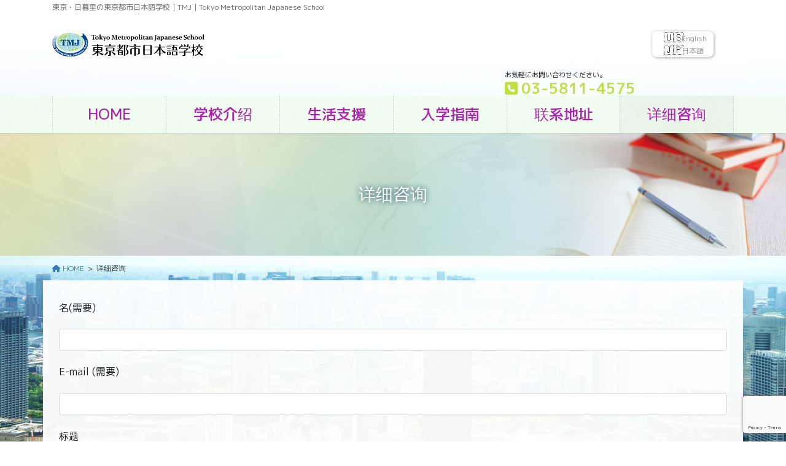

--- FILE ---
content_type: text/html; charset=UTF-8
request_url: https://tmj-japanese.com/zh/contact-form/
body_size: 19401
content:
<!DOCTYPE html>
<html lang="zh-Hans">
<head>
<meta charset="utf-8">
<meta http-equiv="X-UA-Compatible" content="IE=edge">
<meta name="viewport" content="width=device-width, initial-scale=1">
<!-- Google tag (gtag.js) --><script async src="https://www.googletagmanager.com/gtag/js?id=G-4RKLW9H8P1"></script><script>window.dataLayer = window.dataLayer || [];function gtag(){dataLayer.push(arguments);}gtag('js', new Date());gtag('config', 'G-4RKLW9H8P1');</script>
<title>详细咨询 | TMJ｜東京都市日本語学校 | 東京都日暮里の日本語学校のサイトです。</title>
<meta name='robots' content='max-image-preview:large' />
<link rel="alternate" type="application/rss+xml" title="TMJ｜東京都市日本語学校 | 東京都日暮里の日本語学校のサイトです。 &raquo; Feed" href="https://tmj-japanese.com/zh/feed/" />
<link rel="alternate" type="application/rss+xml" title="TMJ｜東京都市日本語学校 | 東京都日暮里の日本語学校のサイトです。 &raquo; 评论 Feed" href="https://tmj-japanese.com/zh/comments/feed/" />
<link rel="alternate" title="oEmbed (JSON)" type="application/json+oembed" href="https://tmj-japanese.com/zh/wp-json/oembed/1.0/embed?url=https%3A%2F%2Ftmj-japanese.com%2Fzh%2Fcontact-form%2F" />
<link rel="alternate" title="oEmbed (XML)" type="text/xml+oembed" href="https://tmj-japanese.com/zh/wp-json/oembed/1.0/embed?url=https%3A%2F%2Ftmj-japanese.com%2Fzh%2Fcontact-form%2F&#038;format=xml" />
<meta name="description" content="" /><style id='wp-img-auto-sizes-contain-inline-css' type='text/css'>
img:is([sizes=auto i],[sizes^="auto," i]){contain-intrinsic-size:3000px 1500px}
/*# sourceURL=wp-img-auto-sizes-contain-inline-css */
</style>
<link rel='preload' id='vkExUnit_common_style-css-preload' href='https://tmj-japanese.com/wp-content/plugins/vk-all-in-one-expansion-unit/assets/css/vkExUnit_style.css?ver=9.113.0.1' as='style' onload="this.onload=null;this.rel='stylesheet'"/>
<link rel='stylesheet' id='vkExUnit_common_style-css' href='https://tmj-japanese.com/wp-content/plugins/vk-all-in-one-expansion-unit/assets/css/vkExUnit_style.css?ver=9.113.0.1' media='print' onload="this.media='all'; this.onload=null;">
<style id='vkExUnit_common_style-inline-css' type='text/css'>
:root {--ver_page_top_button_url:url(https://tmj-japanese.com/wp-content/plugins/vk-all-in-one-expansion-unit/assets/images/to-top-btn-icon.svg);}@font-face {font-weight: normal;font-style: normal;font-family: "vk_sns";src: url("https://tmj-japanese.com/wp-content/plugins/vk-all-in-one-expansion-unit/inc/sns/icons/fonts/vk_sns.eot?-bq20cj");src: url("https://tmj-japanese.com/wp-content/plugins/vk-all-in-one-expansion-unit/inc/sns/icons/fonts/vk_sns.eot?#iefix-bq20cj") format("embedded-opentype"),url("https://tmj-japanese.com/wp-content/plugins/vk-all-in-one-expansion-unit/inc/sns/icons/fonts/vk_sns.woff?-bq20cj") format("woff"),url("https://tmj-japanese.com/wp-content/plugins/vk-all-in-one-expansion-unit/inc/sns/icons/fonts/vk_sns.ttf?-bq20cj") format("truetype"),url("https://tmj-japanese.com/wp-content/plugins/vk-all-in-one-expansion-unit/inc/sns/icons/fonts/vk_sns.svg?-bq20cj#vk_sns") format("svg");}
.veu_promotion-alert__content--text {border: 1px solid rgba(0,0,0,0.125);padding: 0.5em 1em;border-radius: var(--vk-size-radius);margin-bottom: var(--vk-margin-block-bottom);font-size: 0.875rem;}/* Alert Content部分に段落タグを入れた場合に最後の段落の余白を0にする */.veu_promotion-alert__content--text p:last-of-type{margin-bottom:0;margin-top: 0;}
/*# sourceURL=vkExUnit_common_style-inline-css */
</style>
<style id='wp-emoji-styles-inline-css' type='text/css'>

	img.wp-smiley, img.emoji {
		display: inline !important;
		border: none !important;
		box-shadow: none !important;
		height: 1em !important;
		width: 1em !important;
		margin: 0 0.07em !important;
		vertical-align: -0.1em !important;
		background: none !important;
		padding: 0 !important;
	}
/*# sourceURL=wp-emoji-styles-inline-css */
</style>
<style id='wp-block-library-inline-css' type='text/css'>
:root{--wp-block-synced-color:#7a00df;--wp-block-synced-color--rgb:122,0,223;--wp-bound-block-color:var(--wp-block-synced-color);--wp-editor-canvas-background:#ddd;--wp-admin-theme-color:#007cba;--wp-admin-theme-color--rgb:0,124,186;--wp-admin-theme-color-darker-10:#006ba1;--wp-admin-theme-color-darker-10--rgb:0,107,160.5;--wp-admin-theme-color-darker-20:#005a87;--wp-admin-theme-color-darker-20--rgb:0,90,135;--wp-admin-border-width-focus:2px}@media (min-resolution:192dpi){:root{--wp-admin-border-width-focus:1.5px}}.wp-element-button{cursor:pointer}:root .has-very-light-gray-background-color{background-color:#eee}:root .has-very-dark-gray-background-color{background-color:#313131}:root .has-very-light-gray-color{color:#eee}:root .has-very-dark-gray-color{color:#313131}:root .has-vivid-green-cyan-to-vivid-cyan-blue-gradient-background{background:linear-gradient(135deg,#00d084,#0693e3)}:root .has-purple-crush-gradient-background{background:linear-gradient(135deg,#34e2e4,#4721fb 50%,#ab1dfe)}:root .has-hazy-dawn-gradient-background{background:linear-gradient(135deg,#faaca8,#dad0ec)}:root .has-subdued-olive-gradient-background{background:linear-gradient(135deg,#fafae1,#67a671)}:root .has-atomic-cream-gradient-background{background:linear-gradient(135deg,#fdd79a,#004a59)}:root .has-nightshade-gradient-background{background:linear-gradient(135deg,#330968,#31cdcf)}:root .has-midnight-gradient-background{background:linear-gradient(135deg,#020381,#2874fc)}:root{--wp--preset--font-size--normal:16px;--wp--preset--font-size--huge:42px}.has-regular-font-size{font-size:1em}.has-larger-font-size{font-size:2.625em}.has-normal-font-size{font-size:var(--wp--preset--font-size--normal)}.has-huge-font-size{font-size:var(--wp--preset--font-size--huge)}.has-text-align-center{text-align:center}.has-text-align-left{text-align:left}.has-text-align-right{text-align:right}.has-fit-text{white-space:nowrap!important}#end-resizable-editor-section{display:none}.aligncenter{clear:both}.items-justified-left{justify-content:flex-start}.items-justified-center{justify-content:center}.items-justified-right{justify-content:flex-end}.items-justified-space-between{justify-content:space-between}.screen-reader-text{border:0;clip-path:inset(50%);height:1px;margin:-1px;overflow:hidden;padding:0;position:absolute;width:1px;word-wrap:normal!important}.screen-reader-text:focus{background-color:#ddd;clip-path:none;color:#444;display:block;font-size:1em;height:auto;left:5px;line-height:normal;padding:15px 23px 14px;text-decoration:none;top:5px;width:auto;z-index:100000}html :where(.has-border-color){border-style:solid}html :where([style*=border-top-color]){border-top-style:solid}html :where([style*=border-right-color]){border-right-style:solid}html :where([style*=border-bottom-color]){border-bottom-style:solid}html :where([style*=border-left-color]){border-left-style:solid}html :where([style*=border-width]){border-style:solid}html :where([style*=border-top-width]){border-top-style:solid}html :where([style*=border-right-width]){border-right-style:solid}html :where([style*=border-bottom-width]){border-bottom-style:solid}html :where([style*=border-left-width]){border-left-style:solid}html :where(img[class*=wp-image-]){height:auto;max-width:100%}:where(figure){margin:0 0 1em}html :where(.is-position-sticky){--wp-admin--admin-bar--position-offset:var(--wp-admin--admin-bar--height,0px)}@media screen and (max-width:600px){html :where(.is-position-sticky){--wp-admin--admin-bar--position-offset:0px}}
.vk-cols--reverse{flex-direction:row-reverse}.vk-cols--hasbtn{margin-bottom:0}.vk-cols--hasbtn>.row>.vk_gridColumn_item,.vk-cols--hasbtn>.wp-block-column{position:relative;padding-bottom:3em}.vk-cols--hasbtn>.row>.vk_gridColumn_item>.wp-block-buttons,.vk-cols--hasbtn>.row>.vk_gridColumn_item>.vk_button,.vk-cols--hasbtn>.wp-block-column>.wp-block-buttons,.vk-cols--hasbtn>.wp-block-column>.vk_button{position:absolute;bottom:0;width:100%}.vk-cols--fit.wp-block-columns{gap:0}.vk-cols--fit.wp-block-columns,.vk-cols--fit.wp-block-columns:not(.is-not-stacked-on-mobile){margin-top:0;margin-bottom:0;justify-content:space-between}.vk-cols--fit.wp-block-columns>.wp-block-column *:last-child,.vk-cols--fit.wp-block-columns:not(.is-not-stacked-on-mobile)>.wp-block-column *:last-child{margin-bottom:0}.vk-cols--fit.wp-block-columns>.wp-block-column>.wp-block-cover,.vk-cols--fit.wp-block-columns:not(.is-not-stacked-on-mobile)>.wp-block-column>.wp-block-cover{margin-top:0}.vk-cols--fit.wp-block-columns.has-background,.vk-cols--fit.wp-block-columns:not(.is-not-stacked-on-mobile).has-background{padding:0}@media(max-width: 599px){.vk-cols--fit.wp-block-columns:not(.has-background)>.wp-block-column:not(.has-background),.vk-cols--fit.wp-block-columns:not(.is-not-stacked-on-mobile):not(.has-background)>.wp-block-column:not(.has-background){padding-left:0 !important;padding-right:0 !important}}@media(min-width: 782px){.vk-cols--fit.wp-block-columns .block-editor-block-list__block.wp-block-column:not(:first-child),.vk-cols--fit.wp-block-columns>.wp-block-column:not(:first-child),.vk-cols--fit.wp-block-columns:not(.is-not-stacked-on-mobile) .block-editor-block-list__block.wp-block-column:not(:first-child),.vk-cols--fit.wp-block-columns:not(.is-not-stacked-on-mobile)>.wp-block-column:not(:first-child){margin-left:0}}@media(min-width: 600px)and (max-width: 781px){.vk-cols--fit.wp-block-columns .wp-block-column:nth-child(2n),.vk-cols--fit.wp-block-columns:not(.is-not-stacked-on-mobile) .wp-block-column:nth-child(2n){margin-left:0}.vk-cols--fit.wp-block-columns .wp-block-column:not(:only-child),.vk-cols--fit.wp-block-columns:not(.is-not-stacked-on-mobile) .wp-block-column:not(:only-child){flex-basis:50% !important}}.vk-cols--fit--gap1.wp-block-columns{gap:1px}@media(min-width: 600px)and (max-width: 781px){.vk-cols--fit--gap1.wp-block-columns .wp-block-column:not(:only-child){flex-basis:calc(50% - 1px) !important}}.vk-cols--fit.vk-cols--grid>.block-editor-block-list__block,.vk-cols--fit.vk-cols--grid>.wp-block-column,.vk-cols--fit.vk-cols--grid:not(.is-not-stacked-on-mobile)>.block-editor-block-list__block,.vk-cols--fit.vk-cols--grid:not(.is-not-stacked-on-mobile)>.wp-block-column{flex-basis:50%;box-sizing:border-box}@media(max-width: 599px){.vk-cols--fit.vk-cols--grid.vk-cols--grid--alignfull>.wp-block-column:nth-child(2)>.wp-block-cover,.vk-cols--fit.vk-cols--grid.vk-cols--grid--alignfull>.wp-block-column:nth-child(2)>.vk_outer,.vk-cols--fit.vk-cols--grid:not(.is-not-stacked-on-mobile).vk-cols--grid--alignfull>.wp-block-column:nth-child(2)>.wp-block-cover,.vk-cols--fit.vk-cols--grid:not(.is-not-stacked-on-mobile).vk-cols--grid--alignfull>.wp-block-column:nth-child(2)>.vk_outer{width:100vw;margin-right:calc((100% - 100vw)/2);margin-left:calc((100% - 100vw)/2)}}@media(min-width: 600px){.vk-cols--fit.vk-cols--grid.vk-cols--grid--alignfull>.wp-block-column:nth-child(2)>.wp-block-cover,.vk-cols--fit.vk-cols--grid.vk-cols--grid--alignfull>.wp-block-column:nth-child(2)>.vk_outer,.vk-cols--fit.vk-cols--grid:not(.is-not-stacked-on-mobile).vk-cols--grid--alignfull>.wp-block-column:nth-child(2)>.wp-block-cover,.vk-cols--fit.vk-cols--grid:not(.is-not-stacked-on-mobile).vk-cols--grid--alignfull>.wp-block-column:nth-child(2)>.vk_outer{margin-right:calc(100% - 50vw);width:50vw}}@media(min-width: 600px){.vk-cols--fit.vk-cols--grid.vk-cols--grid--alignfull.vk-cols--reverse>.wp-block-column,.vk-cols--fit.vk-cols--grid:not(.is-not-stacked-on-mobile).vk-cols--grid--alignfull.vk-cols--reverse>.wp-block-column{margin-left:0;margin-right:0}.vk-cols--fit.vk-cols--grid.vk-cols--grid--alignfull.vk-cols--reverse>.wp-block-column:nth-child(2)>.wp-block-cover,.vk-cols--fit.vk-cols--grid.vk-cols--grid--alignfull.vk-cols--reverse>.wp-block-column:nth-child(2)>.vk_outer,.vk-cols--fit.vk-cols--grid:not(.is-not-stacked-on-mobile).vk-cols--grid--alignfull.vk-cols--reverse>.wp-block-column:nth-child(2)>.wp-block-cover,.vk-cols--fit.vk-cols--grid:not(.is-not-stacked-on-mobile).vk-cols--grid--alignfull.vk-cols--reverse>.wp-block-column:nth-child(2)>.vk_outer{margin-left:calc(100% - 50vw)}}.vk-cols--menu h2,.vk-cols--menu h3,.vk-cols--menu h4,.vk-cols--menu h5{margin-bottom:.2em;text-shadow:#000 0 0 10px}.vk-cols--menu h2:first-child,.vk-cols--menu h3:first-child,.vk-cols--menu h4:first-child,.vk-cols--menu h5:first-child{margin-top:0}.vk-cols--menu p{margin-bottom:1rem;text-shadow:#000 0 0 10px}.vk-cols--menu .wp-block-cover__inner-container:last-child{margin-bottom:0}.vk-cols--fitbnrs .wp-block-column .wp-block-cover:hover img{filter:unset}.vk-cols--fitbnrs .wp-block-column .wp-block-cover:hover{background-color:unset}.vk-cols--fitbnrs .wp-block-column .wp-block-cover:hover .wp-block-cover__image-background{filter:unset !important}.vk-cols--fitbnrs .wp-block-cover .wp-block-cover__inner-container{position:absolute;height:100%;width:100%}.vk-cols--fitbnrs .vk_button{height:100%;margin:0}.vk-cols--fitbnrs .vk_button .vk_button_btn,.vk-cols--fitbnrs .vk_button .btn{height:100%;width:100%;border:none;box-shadow:none;background-color:unset !important;transition:unset}.vk-cols--fitbnrs .vk_button .vk_button_btn:hover,.vk-cols--fitbnrs .vk_button .btn:hover{transition:unset}.vk-cols--fitbnrs .vk_button .vk_button_btn:after,.vk-cols--fitbnrs .vk_button .btn:after{border:none}.vk-cols--fitbnrs .vk_button .vk_button_link_txt{width:100%;position:absolute;top:50%;left:50%;transform:translateY(-50%) translateX(-50%);font-size:2rem;text-shadow:#000 0 0 10px}.vk-cols--fitbnrs .vk_button .vk_button_link_subCaption{width:100%;position:absolute;top:calc(50% + 2.2em);left:50%;transform:translateY(-50%) translateX(-50%);text-shadow:#000 0 0 10px}@media(min-width: 992px){.vk-cols--media.wp-block-columns{gap:3rem}}.vk-fit-map figure{margin-bottom:0}.vk-fit-map iframe{position:relative;margin-bottom:0;display:block;max-height:400px;width:100vw}.vk-fit-map:is(.alignfull,.alignwide) div{max-width:100%}.vk-table--th--width25 :where(tr>*:first-child){width:25%}.vk-table--th--width30 :where(tr>*:first-child){width:30%}.vk-table--th--width35 :where(tr>*:first-child){width:35%}.vk-table--th--width40 :where(tr>*:first-child){width:40%}.vk-table--th--bg-bright :where(tr>*:first-child){background-color:var(--wp--preset--color--bg-secondary, rgba(0, 0, 0, 0.05))}@media(max-width: 599px){.vk-table--mobile-block :is(th,td){width:100%;display:block}.vk-table--mobile-block.wp-block-table table :is(th,td){border-top:none}}.vk-table--width--th25 :where(tr>*:first-child){width:25%}.vk-table--width--th30 :where(tr>*:first-child){width:30%}.vk-table--width--th35 :where(tr>*:first-child){width:35%}.vk-table--width--th40 :where(tr>*:first-child){width:40%}.no-margin{margin:0}@media(max-width: 599px){.wp-block-image.vk-aligncenter--mobile>.alignright{float:none;margin-left:auto;margin-right:auto}.vk-no-padding-horizontal--mobile{padding-left:0 !important;padding-right:0 !important}}
/* VK Color Palettes */

/*# sourceURL=wp-block-library-inline-css */
</style><style id='global-styles-inline-css' type='text/css'>
:root{--wp--preset--aspect-ratio--square: 1;--wp--preset--aspect-ratio--4-3: 4/3;--wp--preset--aspect-ratio--3-4: 3/4;--wp--preset--aspect-ratio--3-2: 3/2;--wp--preset--aspect-ratio--2-3: 2/3;--wp--preset--aspect-ratio--16-9: 16/9;--wp--preset--aspect-ratio--9-16: 9/16;--wp--preset--color--black: #000000;--wp--preset--color--cyan-bluish-gray: #abb8c3;--wp--preset--color--white: #ffffff;--wp--preset--color--pale-pink: #f78da7;--wp--preset--color--vivid-red: #cf2e2e;--wp--preset--color--luminous-vivid-orange: #ff6900;--wp--preset--color--luminous-vivid-amber: #fcb900;--wp--preset--color--light-green-cyan: #7bdcb5;--wp--preset--color--vivid-green-cyan: #00d084;--wp--preset--color--pale-cyan-blue: #8ed1fc;--wp--preset--color--vivid-cyan-blue: #0693e3;--wp--preset--color--vivid-purple: #9b51e0;--wp--preset--gradient--vivid-cyan-blue-to-vivid-purple: linear-gradient(135deg,rgb(6,147,227) 0%,rgb(155,81,224) 100%);--wp--preset--gradient--light-green-cyan-to-vivid-green-cyan: linear-gradient(135deg,rgb(122,220,180) 0%,rgb(0,208,130) 100%);--wp--preset--gradient--luminous-vivid-amber-to-luminous-vivid-orange: linear-gradient(135deg,rgb(252,185,0) 0%,rgb(255,105,0) 100%);--wp--preset--gradient--luminous-vivid-orange-to-vivid-red: linear-gradient(135deg,rgb(255,105,0) 0%,rgb(207,46,46) 100%);--wp--preset--gradient--very-light-gray-to-cyan-bluish-gray: linear-gradient(135deg,rgb(238,238,238) 0%,rgb(169,184,195) 100%);--wp--preset--gradient--cool-to-warm-spectrum: linear-gradient(135deg,rgb(74,234,220) 0%,rgb(151,120,209) 20%,rgb(207,42,186) 40%,rgb(238,44,130) 60%,rgb(251,105,98) 80%,rgb(254,248,76) 100%);--wp--preset--gradient--blush-light-purple: linear-gradient(135deg,rgb(255,206,236) 0%,rgb(152,150,240) 100%);--wp--preset--gradient--blush-bordeaux: linear-gradient(135deg,rgb(254,205,165) 0%,rgb(254,45,45) 50%,rgb(107,0,62) 100%);--wp--preset--gradient--luminous-dusk: linear-gradient(135deg,rgb(255,203,112) 0%,rgb(199,81,192) 50%,rgb(65,88,208) 100%);--wp--preset--gradient--pale-ocean: linear-gradient(135deg,rgb(255,245,203) 0%,rgb(182,227,212) 50%,rgb(51,167,181) 100%);--wp--preset--gradient--electric-grass: linear-gradient(135deg,rgb(202,248,128) 0%,rgb(113,206,126) 100%);--wp--preset--gradient--midnight: linear-gradient(135deg,rgb(2,3,129) 0%,rgb(40,116,252) 100%);--wp--preset--font-size--small: 13px;--wp--preset--font-size--medium: 20px;--wp--preset--font-size--large: 36px;--wp--preset--font-size--x-large: 42px;--wp--preset--spacing--20: 0.44rem;--wp--preset--spacing--30: 0.67rem;--wp--preset--spacing--40: 1rem;--wp--preset--spacing--50: 1.5rem;--wp--preset--spacing--60: 2.25rem;--wp--preset--spacing--70: 3.38rem;--wp--preset--spacing--80: 5.06rem;--wp--preset--shadow--natural: 6px 6px 9px rgba(0, 0, 0, 0.2);--wp--preset--shadow--deep: 12px 12px 50px rgba(0, 0, 0, 0.4);--wp--preset--shadow--sharp: 6px 6px 0px rgba(0, 0, 0, 0.2);--wp--preset--shadow--outlined: 6px 6px 0px -3px rgb(255, 255, 255), 6px 6px rgb(0, 0, 0);--wp--preset--shadow--crisp: 6px 6px 0px rgb(0, 0, 0);}:where(.is-layout-flex){gap: 0.5em;}:where(.is-layout-grid){gap: 0.5em;}body .is-layout-flex{display: flex;}.is-layout-flex{flex-wrap: wrap;align-items: center;}.is-layout-flex > :is(*, div){margin: 0;}body .is-layout-grid{display: grid;}.is-layout-grid > :is(*, div){margin: 0;}:where(.wp-block-columns.is-layout-flex){gap: 2em;}:where(.wp-block-columns.is-layout-grid){gap: 2em;}:where(.wp-block-post-template.is-layout-flex){gap: 1.25em;}:where(.wp-block-post-template.is-layout-grid){gap: 1.25em;}.has-black-color{color: var(--wp--preset--color--black) !important;}.has-cyan-bluish-gray-color{color: var(--wp--preset--color--cyan-bluish-gray) !important;}.has-white-color{color: var(--wp--preset--color--white) !important;}.has-pale-pink-color{color: var(--wp--preset--color--pale-pink) !important;}.has-vivid-red-color{color: var(--wp--preset--color--vivid-red) !important;}.has-luminous-vivid-orange-color{color: var(--wp--preset--color--luminous-vivid-orange) !important;}.has-luminous-vivid-amber-color{color: var(--wp--preset--color--luminous-vivid-amber) !important;}.has-light-green-cyan-color{color: var(--wp--preset--color--light-green-cyan) !important;}.has-vivid-green-cyan-color{color: var(--wp--preset--color--vivid-green-cyan) !important;}.has-pale-cyan-blue-color{color: var(--wp--preset--color--pale-cyan-blue) !important;}.has-vivid-cyan-blue-color{color: var(--wp--preset--color--vivid-cyan-blue) !important;}.has-vivid-purple-color{color: var(--wp--preset--color--vivid-purple) !important;}.has-black-background-color{background-color: var(--wp--preset--color--black) !important;}.has-cyan-bluish-gray-background-color{background-color: var(--wp--preset--color--cyan-bluish-gray) !important;}.has-white-background-color{background-color: var(--wp--preset--color--white) !important;}.has-pale-pink-background-color{background-color: var(--wp--preset--color--pale-pink) !important;}.has-vivid-red-background-color{background-color: var(--wp--preset--color--vivid-red) !important;}.has-luminous-vivid-orange-background-color{background-color: var(--wp--preset--color--luminous-vivid-orange) !important;}.has-luminous-vivid-amber-background-color{background-color: var(--wp--preset--color--luminous-vivid-amber) !important;}.has-light-green-cyan-background-color{background-color: var(--wp--preset--color--light-green-cyan) !important;}.has-vivid-green-cyan-background-color{background-color: var(--wp--preset--color--vivid-green-cyan) !important;}.has-pale-cyan-blue-background-color{background-color: var(--wp--preset--color--pale-cyan-blue) !important;}.has-vivid-cyan-blue-background-color{background-color: var(--wp--preset--color--vivid-cyan-blue) !important;}.has-vivid-purple-background-color{background-color: var(--wp--preset--color--vivid-purple) !important;}.has-black-border-color{border-color: var(--wp--preset--color--black) !important;}.has-cyan-bluish-gray-border-color{border-color: var(--wp--preset--color--cyan-bluish-gray) !important;}.has-white-border-color{border-color: var(--wp--preset--color--white) !important;}.has-pale-pink-border-color{border-color: var(--wp--preset--color--pale-pink) !important;}.has-vivid-red-border-color{border-color: var(--wp--preset--color--vivid-red) !important;}.has-luminous-vivid-orange-border-color{border-color: var(--wp--preset--color--luminous-vivid-orange) !important;}.has-luminous-vivid-amber-border-color{border-color: var(--wp--preset--color--luminous-vivid-amber) !important;}.has-light-green-cyan-border-color{border-color: var(--wp--preset--color--light-green-cyan) !important;}.has-vivid-green-cyan-border-color{border-color: var(--wp--preset--color--vivid-green-cyan) !important;}.has-pale-cyan-blue-border-color{border-color: var(--wp--preset--color--pale-cyan-blue) !important;}.has-vivid-cyan-blue-border-color{border-color: var(--wp--preset--color--vivid-cyan-blue) !important;}.has-vivid-purple-border-color{border-color: var(--wp--preset--color--vivid-purple) !important;}.has-vivid-cyan-blue-to-vivid-purple-gradient-background{background: var(--wp--preset--gradient--vivid-cyan-blue-to-vivid-purple) !important;}.has-light-green-cyan-to-vivid-green-cyan-gradient-background{background: var(--wp--preset--gradient--light-green-cyan-to-vivid-green-cyan) !important;}.has-luminous-vivid-amber-to-luminous-vivid-orange-gradient-background{background: var(--wp--preset--gradient--luminous-vivid-amber-to-luminous-vivid-orange) !important;}.has-luminous-vivid-orange-to-vivid-red-gradient-background{background: var(--wp--preset--gradient--luminous-vivid-orange-to-vivid-red) !important;}.has-very-light-gray-to-cyan-bluish-gray-gradient-background{background: var(--wp--preset--gradient--very-light-gray-to-cyan-bluish-gray) !important;}.has-cool-to-warm-spectrum-gradient-background{background: var(--wp--preset--gradient--cool-to-warm-spectrum) !important;}.has-blush-light-purple-gradient-background{background: var(--wp--preset--gradient--blush-light-purple) !important;}.has-blush-bordeaux-gradient-background{background: var(--wp--preset--gradient--blush-bordeaux) !important;}.has-luminous-dusk-gradient-background{background: var(--wp--preset--gradient--luminous-dusk) !important;}.has-pale-ocean-gradient-background{background: var(--wp--preset--gradient--pale-ocean) !important;}.has-electric-grass-gradient-background{background: var(--wp--preset--gradient--electric-grass) !important;}.has-midnight-gradient-background{background: var(--wp--preset--gradient--midnight) !important;}.has-small-font-size{font-size: var(--wp--preset--font-size--small) !important;}.has-medium-font-size{font-size: var(--wp--preset--font-size--medium) !important;}.has-large-font-size{font-size: var(--wp--preset--font-size--large) !important;}.has-x-large-font-size{font-size: var(--wp--preset--font-size--x-large) !important;}
/*# sourceURL=global-styles-inline-css */
</style>

<style id='classic-theme-styles-inline-css' type='text/css'>
/*! This file is auto-generated */
.wp-block-button__link{color:#fff;background-color:#32373c;border-radius:9999px;box-shadow:none;text-decoration:none;padding:calc(.667em + 2px) calc(1.333em + 2px);font-size:1.125em}.wp-block-file__button{background:#32373c;color:#fff;text-decoration:none}
/*# sourceURL=/wp-includes/css/classic-themes.min.css */
</style>
<link rel='preload' id='bogo-css-preload' href='https://tmj-japanese.com/wp-content/plugins/bogo/includes/css/style.css?ver=3.9.1' as='style' onload="this.onload=null;this.rel='stylesheet'"/>
<link rel='stylesheet' id='bogo-css' href='https://tmj-japanese.com/wp-content/plugins/bogo/includes/css/style.css?ver=3.9.1' media='print' onload="this.media='all'; this.onload=null;">
<link rel='preload' id='contact-form-7-css-preload' href='https://tmj-japanese.com/wp-content/plugins/contact-form-7/includes/css/styles.css?ver=6.1.4' as='style' onload="this.onload=null;this.rel='stylesheet'"/>
<link rel='stylesheet' id='contact-form-7-css' href='https://tmj-japanese.com/wp-content/plugins/contact-form-7/includes/css/styles.css?ver=6.1.4' media='print' onload="this.media='all'; this.onload=null;">
<link rel='stylesheet' id='vk-swiper-style-css' href='https://tmj-japanese.com/wp-content/plugins/vk-blocks-pro/vendor/vektor-inc/vk-swiper/src/assets/css/swiper-bundle.min.css?ver=11.0.2' type='text/css' media='all' />
<link rel='stylesheet' id='bootstrap-4-style-css' href='https://tmj-japanese.com/wp-content/themes/lightning-pro/library/bootstrap-4/css/bootstrap.min.css?ver=4.5.0' type='text/css' media='all' />
<link rel='stylesheet' id='lightning-common-style-css' href='https://tmj-japanese.com/wp-content/themes/lightning-pro/assets/css/common.css?ver=8.23.11' type='text/css' media='all' />
<style id='lightning-common-style-inline-css' type='text/css'>
/* vk-mobile-nav */:root {--vk-mobile-nav-menu-btn-bg-src: url("https://tmj-japanese.com/wp-content/themes/lightning-pro/inc/vk-mobile-nav/package/images/vk-menu-btn-black.svg");--vk-mobile-nav-menu-btn-close-bg-src: url("https://tmj-japanese.com/wp-content/themes/lightning-pro/inc/vk-mobile-nav/package/images/vk-menu-close-black.svg");--vk-menu-acc-icon-open-black-bg-src: url("https://tmj-japanese.com/wp-content/themes/lightning-pro/inc/vk-mobile-nav/package/images/vk-menu-acc-icon-open-black.svg");--vk-menu-acc-icon-open-white-bg-src: url("https://tmj-japanese.com/wp-content/themes/lightning-pro/inc/vk-mobile-nav/package/images/vk-menu-acc-icon-open-white.svg");--vk-menu-acc-icon-close-black-bg-src: url("https://tmj-japanese.com/wp-content/themes/lightning-pro/inc/vk-mobile-nav/package/images/vk-menu-close-black.svg");--vk-menu-acc-icon-close-white-bg-src: url("https://tmj-japanese.com/wp-content/themes/lightning-pro/inc/vk-mobile-nav/package/images/vk-menu-close-white.svg");}
/*# sourceURL=lightning-common-style-inline-css */
</style>
<link rel='stylesheet' id='lightning-design-style-css' href='https://tmj-japanese.com/wp-content/plugins/lightning-skin-pale/bs4/css/style.css?ver=8.2.2' type='text/css' media='all' />
<style id='lightning-design-style-inline-css' type='text/css'>
:root {--color-key:#bee045;--wp--preset--color--vk-color-primary:#bee045;--color-key-dark:#75aa34;}
/* ltg common custom */:root {--vk-menu-acc-btn-border-color:#333;--vk-color-primary:#bee045;--color-key:#bee045;--wp--preset--color--vk-color-primary:#bee045;--color-key-dark:#75aa34;}.bbp-submit-wrapper .button.submit { background-color:#75aa34 ; }.bbp-submit-wrapper .button.submit:hover { background-color:#bee045 ; }.veu_color_txt_key { color:#75aa34 ; }.veu_color_bg_key { background-color:#75aa34 ; }.veu_color_border_key { border-color:#75aa34 ; }.btn-default { border-color:#bee045;color:#bee045;}.btn-default:focus,.btn-default:hover { border-color:#bee045;background-color: #bee045; }.wp-block-search__button,.btn-primary { background-color:#bee045;border-color:#75aa34; }.wp-block-search__button:focus,.wp-block-search__button:hover,.btn-primary:not(:disabled):not(.disabled):active,.btn-primary:focus,.btn-primary:hover { background-color:#75aa34;border-color:#bee045; }.btn-outline-primary { color : #bee045 ; border-color:#bee045; }.btn-outline-primary:not(:disabled):not(.disabled):active,.btn-outline-primary:focus,.btn-outline-primary:hover { color : #fff; background-color:#bee045;border-color:#75aa34; }a { color:#337ab7; }/* sidebar child menu display */.localNav ul ul.children{ display:none; }.localNav ul li.current_page_ancestor ul.children,.localNav ul li.current_page_item ul.children,.localNav ul li.current-cat ul.children{ display:block; }/* ExUnit widget ( child page list widget and so on ) */.localNavi ul.children{ display:none; }.localNavi li.current_page_ancestor ul.children,.localNavi li.current_page_item ul.children,.localNavi li.current-cat ul.children{ display:block; }
/* Pro Title Design */ h2,.mainSection .cart_totals h2,h2.mainSection-title { background-color:unset;position: relative;border:none;padding:unset;margin-left: auto;margin-right: auto;border-radius:unset;outline: unset;outline-offset: unset;box-shadow: unset;content:none;overflow: unset;background-color:#bee045;position: relative;padding: 0.6em 0.8em 0.5em;margin-bottom:1.2em;color:#fff;border-radius:4px;text-align:left;}h2 a,.mainSection .cart_totals h2 a,h2.mainSection-title a { color:#fff;}h2::before,.mainSection .cart_totals h2::before,h2.mainSection-title::before { background-color:unset;position: relative;border:none;padding:unset;margin-left: auto;margin-right: auto;border-radius:unset;outline: unset;outline-offset: unset;box-shadow: unset;content:none;overflow: unset;content: "";position: absolute;top: auto;left: 40px;bottom: -20px;width: auto;margin-left: -10px;border: 10px solid transparent;border-top: 10px solid #bee045;z-index: 2;height: auto;background-color: transparent !important;}h2::after,.mainSection .cart_totals h2::after,h2.mainSection-title::after { background-color:unset;position: relative;border:none;padding:unset;margin-left: auto;margin-right: auto;border-radius:unset;outline: unset;outline-offset: unset;box-shadow: unset;content:none;overflow: unset;}.siteContent .subSection-title,.siteContent .widget .subSection-title { background-color:unset;position: relative;border:none;padding:unset;margin-left: auto;margin-right: auto;border-radius:unset;outline: unset;outline-offset: unset;box-shadow: unset;content:none;overflow: unset;color: #333;background-color: #efefef;padding: 0.6em 0.7em 0.5em;margin-bottom:1.2em;border-radius: 4px;}.siteContent .subSection-title a,.siteContent .widget .subSection-title a { color:#333;}.siteContent .subSection-title::before,.siteContent .widget .subSection-title::before { background-color:unset;position: relative;border:none;padding:unset;margin-left: auto;margin-right: auto;border-radius:unset;outline: unset;outline-offset: unset;box-shadow: unset;content:none;overflow: unset;}.siteContent .subSection-title::after,.siteContent .widget .subSection-title::after { background-color:unset;position: relative;border:none;padding:unset;margin-left: auto;margin-right: auto;border-radius:unset;outline: unset;outline-offset: unset;box-shadow: unset;content:none;overflow: unset;}.siteFooter .subSection-title { background-color:unset;position: relative;border:none;padding:unset;margin-left: auto;margin-right: auto;border-radius:unset;outline: unset;outline-offset: unset;box-shadow: unset;content:none;overflow: unset;background-color:#bee045;padding: 0.6em 0.7em 0.5em;margin-bottom:1.2em;color:#fff;border-radius:4px;}.siteFooter .subSection-title a { color:#fff;}.siteFooter .subSection-title::before { background-color:unset;position: relative;border:none;padding:unset;margin-left: auto;margin-right: auto;border-radius:unset;outline: unset;outline-offset: unset;box-shadow: unset;content:none;overflow: unset;}.siteFooter .subSection-title::after { background-color:unset;position: relative;border:none;padding:unset;margin-left: auto;margin-right: auto;border-radius:unset;outline: unset;outline-offset: unset;box-shadow: unset;content:none;overflow: unset;}h3 { background-color:unset;position: relative;border:none;padding:unset;margin-left: auto;margin-right: auto;border-radius:unset;outline: unset;outline-offset: unset;box-shadow: unset;content:none;overflow: unset;color:#333;padding: 0.5em 0 0.7em;margin-bottom:1.2em;}h3 a { color:#333;}h3::before { background-color:unset;position: relative;border:none;padding:unset;margin-left: auto;margin-right: auto;border-radius:unset;outline: unset;outline-offset: unset;box-shadow: unset;content:none;overflow: unset;}h3::after { background-color:unset;position: relative;border:none;padding:unset;margin-left: auto;margin-right: auto;border-radius:unset;outline: unset;outline-offset: unset;box-shadow: unset;content:none;overflow: unset;content:"";position: absolute;left: 0;bottom: 0;width: 100%;height: 7px;background: linear-gradient(-45deg,rgba(255,255,255,0.1) 25%, #bee045 25%,#bee045 50%, rgba(255,255,255,0.1) 50%,rgba(255,255,255,0.1) 75%, #bee045 75%,#bee045);background-size: 5px 5px;}h4 { background-color:unset;position: relative;border:none;padding:unset;margin-left: auto;margin-right: auto;border-radius:unset;outline: unset;outline-offset: unset;box-shadow: unset;content:none;overflow: unset;color:#333;padding: 0.6em 0 0.5em;margin-bottom:1.2em;border-bottom: 1px solid #ccc;background-color:transparent;text-align:left;}h4 a { color:#333;}h4::before { background-color:unset;position: relative;border:none;padding:unset;margin-left: auto;margin-right: auto;border-radius:unset;outline: unset;outline-offset: unset;box-shadow: unset;content:none;overflow: unset;}h4::after { background-color:unset;position: relative;border:none;padding:unset;margin-left: auto;margin-right: auto;border-radius:unset;outline: unset;outline-offset: unset;box-shadow: unset;content:none;overflow: unset;content: "";line-height: 0;display: block;overflow: hidden;position: absolute;left:0;bottom: -1px;width: 30%;border-bottom: 1px solid #bee045;margin-left: 0;height:inherit;}h5 { background-color:unset;position: relative;border:none;padding:unset;margin-left: auto;margin-right: auto;border-radius:unset;outline: unset;outline-offset: unset;box-shadow: unset;content:none;overflow: unset;color:#333;padding: 0.5em 0 0.7em;margin-bottom:1.2em;}h5 a { color:#333;}h5::before { background-color:unset;position: relative;border:none;padding:unset;margin-left: auto;margin-right: auto;border-radius:unset;outline: unset;outline-offset: unset;box-shadow: unset;content:none;overflow: unset;}h5::after { background-color:unset;position: relative;border:none;padding:unset;margin-left: auto;margin-right: auto;border-radius:unset;outline: unset;outline-offset: unset;box-shadow: unset;content:none;overflow: unset;content:"";position: absolute;left: 0;bottom: 0;width: 100%;height: 7px;background: linear-gradient(-45deg,rgba(255,255,255,0.1) 25%, #bee045 25%,#bee045 50%, rgba(255,255,255,0.1) 50%,rgba(255,255,255,0.1) 75%, #bee045 75%,#bee045);background-size: 5px 5px;}h6 { background-color:unset;position: relative;border:none;padding:unset;margin-left: auto;margin-right: auto;border-radius:unset;outline: unset;outline-offset: unset;box-shadow: unset;content:none;overflow: unset;color:#333;border:none;display: flex;align-items: center;text-align: center;margin-bottom:1.2em;padding:0;}h6 a { color:#333;}h6::before { content: "";flex-grow: 1;border-bottom: 1px solid #333;margin-right: 1em;top: unset;position: unset;width: unset;border-top: none;}h6::after { content: "";flex-grow: 1;border-bottom: 1px solid #333;margin-left: 1em;bottom: unset;position: unset;width: unset;border-top: none;}
/* page header */:root{--vk-page-header-url : url(https://tmj-japanese.com/wp-content/uploads/header_back.jpg);}@media ( max-width:575.98px ){:root{--vk-page-header-url : url(https://tmj-japanese.com/wp-content/uploads/header_back.jpg);}}.page-header{ position:relative;color:#ffffff;text-shadow:0px 0px 10px #0c3d4f;background: var(--vk-page-header-url, url(https://tmj-japanese.com/wp-content/uploads/header_back.jpg) ) no-repeat 50% center;background-size: cover;}
/* Font switch */.navbar-brand.siteHeader_logo{ font-family:"M PLUS Rounded 1c",sans-serif;font-weight:300;font-display: swap;}.gMenu_name,.vk-mobile-nav .menu,.mobile-fix-nav-menu{ font-family:"M PLUS 1p",sans-serif;font-weight:500;font-display: swap;}.gMenu_description{ font-family:"M PLUS 1p",sans-serif;font-weight:400;font-display: swap;}h1,h2,h3,h4,h5,h6,dt,.page-header_pageTitle,.mainSection-title,.subSection-title,.veu_leadTxt,.lead{ font-family:"M PLUS 1p",sans-serif;font-weight:400;font-display: swap;}body{ font-family:"M PLUS 1p",sans-serif;font-weight:400;font-display: swap;}
.vk-campaign-text{background:#eab010;color:#fff;}.vk-campaign-text_btn,.vk-campaign-text_btn:link,.vk-campaign-text_btn:visited,.vk-campaign-text_btn:focus,.vk-campaign-text_btn:active{background:#fff;color:#4c4c4c;}a.vk-campaign-text_btn:hover{background:#eab010;color:#fff;}.vk-campaign-text_link,.vk-campaign-text_link:link,.vk-campaign-text_link:hover,.vk-campaign-text_link:visited,.vk-campaign-text_link:active,.vk-campaign-text_link:focus{color:#fff;}
/*# sourceURL=lightning-design-style-inline-css */
</style>
<link rel='preload' id='vk-font-awesome-css-preload' href='https://tmj-japanese.com/wp-content/themes/lightning-pro/vendor/vektor-inc/font-awesome-versions/src/versions/6/css/all.min.css?ver=6.4.2' as='style' onload="this.onload=null;this.rel='stylesheet'"/>
<link rel='stylesheet' id='vk-font-awesome-css' href='https://tmj-japanese.com/wp-content/themes/lightning-pro/vendor/vektor-inc/font-awesome-versions/src/versions/6/css/all.min.css?ver=6.4.2' media='print' onload="this.media='all'; this.onload=null;">
<link rel='stylesheet' id='vk-blocks-build-css-css' href='https://tmj-japanese.com/wp-content/plugins/vk-blocks-pro/build/block-build.css?ver=1.115.2.0' type='text/css' media='all' />
<style id='vk-blocks-build-css-inline-css' type='text/css'>

	:root {
		--vk_image-mask-circle: url(https://tmj-japanese.com/wp-content/plugins/vk-blocks-pro/inc/vk-blocks/images/circle.svg);
		--vk_image-mask-wave01: url(https://tmj-japanese.com/wp-content/plugins/vk-blocks-pro/inc/vk-blocks/images/wave01.svg);
		--vk_image-mask-wave02: url(https://tmj-japanese.com/wp-content/plugins/vk-blocks-pro/inc/vk-blocks/images/wave02.svg);
		--vk_image-mask-wave03: url(https://tmj-japanese.com/wp-content/plugins/vk-blocks-pro/inc/vk-blocks/images/wave03.svg);
		--vk_image-mask-wave04: url(https://tmj-japanese.com/wp-content/plugins/vk-blocks-pro/inc/vk-blocks/images/wave04.svg);
	}
	

	:root {

		--vk-balloon-border-width:1px;

		--vk-balloon-speech-offset:-12px;
	}
	

	:root {
		--vk_flow-arrow: url(https://tmj-japanese.com/wp-content/plugins/vk-blocks-pro/inc/vk-blocks/images/arrow_bottom.svg);
	}
	
/*# sourceURL=vk-blocks-build-css-inline-css */
</style>
<link rel='preload' id='lightning-late-load-style-css-preload' href='https://tmj-japanese.com/wp-content/plugins/lightning-skin-pale/bs4/css/style-late.css?ver=8.2.2' as='style' onload="this.onload=null;this.rel='stylesheet'"/>
<link rel='stylesheet' id='lightning-late-load-style-css' href='https://tmj-japanese.com/wp-content/plugins/lightning-skin-pale/bs4/css/style-late.css?ver=8.2.2' media='print' onload="this.media='all'; this.onload=null;">
<link rel='preload' id='veu-cta-css-preload' href='https://tmj-japanese.com/wp-content/plugins/vk-all-in-one-expansion-unit/inc/call-to-action/package/assets/css/style.css?ver=9.113.0.1' as='style' onload="this.onload=null;this.rel='stylesheet'"/>
<link rel='stylesheet' id='veu-cta-css' href='https://tmj-japanese.com/wp-content/plugins/vk-all-in-one-expansion-unit/inc/call-to-action/package/assets/css/style.css?ver=9.113.0.1' media='print' onload="this.media='all'; this.onload=null;">
<link rel='preload' id='lightning-pale-icons-css-preload' href='https://tmj-japanese.com/wp-content/plugins/lightning-skin-pale/icons/style.css?ver=8.2.2' as='style' onload="this.onload=null;this.rel='stylesheet'"/>
<link rel='stylesheet' id='lightning-pale-icons-css' href='https://tmj-japanese.com/wp-content/plugins/lightning-skin-pale/icons/style.css?ver=8.2.2' media='print' onload="this.media='all'; this.onload=null;">
<link rel='preload' id='lightning-theme-style-css-preload' href='https://tmj-japanese.com/wp-content/themes/TMJ2020/style.css?ver=3.0.4.1579026870' as='style' onload="this.onload=null;this.rel='stylesheet'"/>
<link rel='stylesheet' id='lightning-theme-style-css' href='https://tmj-japanese.com/wp-content/themes/TMJ2020/style.css?ver=3.0.4.1579026870' media='print' onload="this.media='all'; this.onload=null;">
<link rel='preload' id='vk-mobile-fix-nav-css-preload' href='https://tmj-japanese.com/wp-content/themes/lightning-pro/inc/vk-mobile-fix-nav/package/css/vk-mobile-fix-nav.css?ver=0.0.0' as='style' onload="this.onload=null;this.rel='stylesheet'"/>
<link rel='stylesheet' id='vk-mobile-fix-nav-css' href='https://tmj-japanese.com/wp-content/themes/lightning-pro/inc/vk-mobile-fix-nav/package/css/vk-mobile-fix-nav.css?ver=0.0.0' media='print' onload="this.media='all'; this.onload=null;">
<link rel='preload' id='vk-media-posts-style-css-preload' href='https://tmj-japanese.com/wp-content/themes/lightning-pro/inc/media-posts/package/css/media-posts.css?ver=1.2' as='style' onload="this.onload=null;this.rel='stylesheet'"/>
<link rel='stylesheet' id='vk-media-posts-style-css' href='https://tmj-japanese.com/wp-content/themes/lightning-pro/inc/media-posts/package/css/media-posts.css?ver=1.2' media='print' onload="this.media='all'; this.onload=null;">
<link rel='preload' id='fancybox-css-preload' href='https://tmj-japanese.com/wp-content/plugins/easy-fancybox/fancybox/1.5.4/jquery.fancybox.min.css?ver=875fecbb2b574f51d8ba943b8cafb26d' as='style' onload="this.onload=null;this.rel='stylesheet'"/>
<link rel='stylesheet' id='fancybox-css' href='https://tmj-japanese.com/wp-content/plugins/easy-fancybox/fancybox/1.5.4/jquery.fancybox.min.css?ver=875fecbb2b574f51d8ba943b8cafb26d' media='print' onload="this.media='all'; this.onload=null;">
<link rel='preload' id='cf7cf-style-css-preload' href='https://tmj-japanese.com/wp-content/plugins/cf7-conditional-fields/style.css?ver=2.6.7' as='style' onload="this.onload=null;this.rel='stylesheet'"/>
<link rel='stylesheet' id='cf7cf-style-css' href='https://tmj-japanese.com/wp-content/plugins/cf7-conditional-fields/style.css?ver=2.6.7' media='print' onload="this.media='all'; this.onload=null;">
<script type="text/javascript" id="vk-blocks/breadcrumb-script-js-extra">
/* <![CDATA[ */
var vkBreadcrumbSeparator = {"separator":""};
//# sourceURL=vk-blocks%2Fbreadcrumb-script-js-extra
/* ]]> */
</script>
<script type="text/javascript" src="https://tmj-japanese.com/wp-content/plugins/vk-blocks-pro/build/vk-breadcrumb.min.js?ver=1.115.2.0" id="vk-blocks/breadcrumb-script-js"></script>
<script type="text/javascript" src="https://tmj-japanese.com/wp-includes/js/jquery/jquery.min.js?ver=3.7.1" id="jquery-core-js"></script>
<script type="text/javascript" src="https://tmj-japanese.com/wp-includes/js/jquery/jquery-migrate.min.js?ver=3.4.1" id="jquery-migrate-js"></script>
<link rel="https://api.w.org/" href="https://tmj-japanese.com/zh/wp-json/" /><link rel="alternate" title="JSON" type="application/json" href="https://tmj-japanese.com/zh/wp-json/wp/v2/pages/1158" /><link rel="EditURI" type="application/rsd+xml" title="RSD" href="https://tmj-japanese.com/xmlrpc.php?rsd" />

<link rel="canonical" href="https://tmj-japanese.com/zh/contact-form/" />
<link rel='shortlink' href='https://tmj-japanese.com/zh/?p=1158' />
<link rel="alternate" href="https://tmj-japanese.com/contact-form/" hreflang="ja" />
<link rel="alternate" href="https://tmj-japanese.com/en/contact-form/" hreflang="en-US" />
<link rel="alternate" href="https://tmj-japanese.com/zh/contact-form/" hreflang="zh-CN" />
<style id="lightning-color-custom-for-plugins" type="text/css">/* ltg theme common */.color_key_bg,.color_key_bg_hover:hover{background-color: #bee045;}.color_key_txt,.color_key_txt_hover:hover{color: #bee045;}.color_key_border,.color_key_border_hover:hover{border-color: #bee045;}.color_key_dark_bg,.color_key_dark_bg_hover:hover{background-color: #75aa34;}.color_key_dark_txt,.color_key_dark_txt_hover:hover{color: #75aa34;}.color_key_dark_border,.color_key_dark_border_hover:hover{border-color: #75aa34;}</style><noscript><style>.lazyload[data-src]{display:none !important;}</style></noscript><style>.lazyload{background-image:none !important;}.lazyload:before{background-image:none !important;}</style><style type="text/css" id="custom-background-css">
body.custom-background { background-image: url("https://tmj-japanese.com/wp-content/uploads/2016/06/back-1.jpg"); background-position: center bottom; background-size: cover; background-repeat: no-repeat; background-attachment: fixed; }
</style>
	<!-- [ VK All in One Expansion Unit OGP ] -->
<meta property="og:site_name" content="TMJ｜東京都市日本語学校 | 東京都日暮里の日本語学校のサイトです。" />
<meta property="og:url" content="https://tmj-japanese.com/zh/contact-form/" />
<meta property="og:title" content="详细咨询 | TMJ｜東京都市日本語学校 | 東京都日暮里の日本語学校のサイトです。" />
<meta property="og:description" content="" />
<meta property="og:type" content="article" />
<meta property="og:image" content="https://tmj-japanese.com/wp-content/uploads/topgrid_30.jpg" />
<meta property="og:image:width" content="370" />
<meta property="og:image:height" content="260" />
<!-- [ / VK All in One Expansion Unit OGP ] -->
<!-- [ VK All in One Expansion Unit twitter card ] -->
<meta name="twitter:card" content="summary_large_image">
<meta name="twitter:description" content="">
<meta name="twitter:title" content="详细咨询 | TMJ｜東京都市日本語学校 | 東京都日暮里の日本語学校のサイトです。">
<meta name="twitter:url" content="https://tmj-japanese.com/zh/contact-form/">
	<meta name="twitter:image" content="https://tmj-japanese.com/wp-content/uploads/topgrid_30.jpg">
	<meta name="twitter:domain" content="tmj-japanese.com">
	<!-- [ / VK All in One Expansion Unit twitter card ] -->
	<link rel="icon" href="https://tmj-japanese.com/wp-content/uploads/cropped-icon-32x32.png" sizes="32x32" />
<link rel="icon" href="https://tmj-japanese.com/wp-content/uploads/cropped-icon-192x192.png" sizes="192x192" />
<link rel="apple-touch-icon" href="https://tmj-japanese.com/wp-content/uploads/cropped-icon-180x180.png" />
<meta name="msapplication-TileImage" content="https://tmj-japanese.com/wp-content/uploads/cropped-icon-270x270.png" />
		<style type="text/css" id="wp-custom-css">
			.siteHeader .container{
	margin-top:-12px;
	padding-top:0px;
	padding-bottom:0px}
.siteHeader_logo{
padding-top:0px;}
@media (min-width:780px){
.siteHeader .container.siteHeadContainer .navbar-header {
    margin-top: -45px;
    padding-top: 0px;
	}
}
.container.siteHeadContainer .navbar-header .siteHeader_sub {
    margin-right: 160px;
}

/* br.sp_brはスマートフォン以上のサイズでは非表示にする */
@media screen and (min-width: 481) {
  .sp_br{
    display: none;
  }
}
/*スライドショーのボタン消す*/
#top__fullcarousel .carousel-indicators li {
    display: none;
}
.section.siteContent .container {
    background-color: hsla(0,0%,100%,0.95);
	width: auto;
    	  padding-bottom: 50px;
	padding-left: 2%;
    padding-right: 2%;
	  padding-bottom: 50px;
}
/*言語切替タイトル消す*/
 #bogo_language_switcher-4 .mainSection-title
 {display: none
}
/*トップグリット日付消す*/
.media_post_text .media_post_meta .published.media_post_date {
	display: none
}
/*トップグリットNEW消す*/
a .media_post_label_new {
    display: none;
}
/*トップグリットTOP消す*/
.media_post_meta{
    display: none;
}
/*トップグリット枠高さ調整*/
.vertical_card large_image.media_post_text {
    padding-bottom: 0px;
background-color: transparent;
}
@media (max-width:780px){
.section.siteContent .container {
    margin-top: -25px;
	  padding-top: 25px;
}
}
@media (min-width:980px){
.section.siteContent .container {
    margin-top: -55px;
	padding-top: 30px
}
}
.container.sectionBox.copySection.text-center {
			margin-top: -20px;
			margin-bottom: 20px;
}
/*言語切替*/
.bogo-language-switcher
.current{
		display: none;
	}
.bogo-language-switcher li a {
    color: #999999;
    font-size: 12px;
}
.bogo-language-switcher li a:focus { color:#666666; }   
.bogo-language-switcher li a:hover { color:#13A8B3; }    
 .bogo-language-switcher {
    padding-top:5px;
	 padding-left:15px;
	 padding-right:5px;
	 padding-bottom:2px;
    background-color: #ffffff;
    border-radius: 8px;
	  margin-left: 83%;
	 margin-bottom:0px;
    width: 100px;
	   -webkit-box-shadow: 3px 3px 3px hsla(0,0%,0%,0.45);
    box-shadow: 1px 1px 5px hsla(0,0%,0%,0.35);
}
 .bogo-language-switcher li {
    margin-bottom: -5px;
    margin-top: -8px;
    width: 100px;
}
@media (max-width:780px){
 .bogo-language-switcher {
    margin-left:85%;
	 margin-bottom: -5px;
    margin-top:2px;
	  padding-left: 7px;
    width: 82px;
	}
		.bogo-language-switcher li {		 line-height:2em;
	}
				.navbar-brand.siteHeader_logo  {
        margin-top:-15px;
}
}
@media (max-width:480px){
	.navbar-header {
    margin-top:-5px;
}
  .bogo-language-switcher {
       margin-left:73%;
 margin-bottom: 0px;
    margin-top:px;
    width: 25%;
	 font-size:0.9em;
}
	.bogo-language-switcher li {		 line-height:2.2em;
	}
			.navbar-brand.siteHeader_logo  {
        margin-top:-15px;
       margin-left: -22%;
}
}

@media (min-width:481px){
.navbar.siteHeader .container.siteHeadContainer .navbar-header {
    padding-top: 0px;
    padding-bottom: 0px;
}

ul.gMenu  .gMenu_name {
    font-size: 1.5rem;
}
	ul.gMenu li a {
    color: #AF21AE;
}
}	
/*1日のスケジュールの赤*/
	tbody tr td span {
    color: #E40F56;
}
/*学生の声スマホ写真*/
	@media (max-width:780px){
	.student_photo img	{
		width:40%;
		margin-bottom:-20px;
		}}
/*フッターメニュー*/
.section.siteFooter .footerMenu {
    border-top: 5px solid #B2D02C;

			}
			.section.siteFooter .footerMenu a {
    color: #1e4c0b;
			}
.siteContent_after .container .row{
    background-color: hsla(0,0%,100%,0.85);
    margin-top: -90px;
    padding-top: 30px;
	 padding-left: 30px;
	padding-right: 30px;
}
  .section.siteFooter {
    background-color: hsla(123,58%,93%,0.75)
}
        .section.siteFooter .container.sectionBox.copySection.text-center {
								color: #ffffff;
    background-color: hsla(71,78%,45%,0.90);
    max-width: 1900px;
    margin-right: auto;
    margin-left: auto;
    padding-top: 15px;
    padding-bottom: 15px;
    margin-top: -50px;
		margin-bottom: 0px;

}
.section.siteContent.siteContent-base-on .container .row #main {
    padding-left: 2%;
    padding-right: 2%;
}
a.daigakulink{
    display: block;
    margin-top: -100px;
	padding-top: 100px;
}
/*情報公開*/
.info_disc{color:#1B1687;
	border:2px solid #BCDB5D;
padding:5px 10px;
	border-radius:6px;}
.info_disc:hover{color:#56A592;
}
.course_name {
   text-align:center;
}
.eijimini{
    font-size: 60%;
	 line-height: 1em;
}		</style>
		
</head>
<body class="wp-singular page-template page-template-page-onecolumn page-template-page-onecolumn-php page page-id-1158 custom-background wp-theme-lightning-pro wp-child-theme-TMJ2020 zh-CN vk-blocks fa_v6_css post-name-contact-form category-topg post-type-page bootstrap4 device-pc mobile-fix-nav_add_menu_btn mobile-fix-nav_enable">
<header class="siteHeader">
	<div class="headerTop" id="headerTop"><div class="container"><p class="headerTop_description">東京・日暮里の東京都市日本語学校｜TMJ｜Tokyo Metropolitan Japanese School</p></div><!-- [ / .container ] --></div><!-- [ / #headerTop  ] -->				<ul class="bogo-language-switcher list-view"><li class="en-US en first"><span class="bogoflags bogoflags-us"></span> <span class="bogo-language-name"><a rel="alternate" hreflang="en-US" href="https://tmj-japanese.com/en/contact-form/" title="English">English</a></span></li>
<li class="ja"><span class="bogoflags bogoflags-jp"></span> <span class="bogo-language-name"><a rel="alternate" hreflang="ja" href="https://tmj-japanese.com/contact-form/" title="Japanese">日本語</a></span></li>
<li class="zh-CN zh current last"><span class="bogoflags bogoflags-cn"></span> <span class="bogo-language-name"><a rel="alternate" hreflang="zh-CN" href="https://tmj-japanese.com/zh/contact-form/" title="Chinese" class="current" aria-current="page">中文</a></span></li>
</ul>	<div class="container siteHeadContainer">
		<div class="navbar-header">
						<p class="navbar-brand siteHeader_logo">
			<a href="https://tmj-japanese.com/zh/">
				<span><img src="[data-uri]" alt="TMJ｜東京都市日本語学校 | 東京都日暮里の日本語学校のサイトです。" data-src="https://tmj-japanese.com/wp-content/uploads/2020/01/logo.png" decoding="async" class="lazyload" data-eio-rwidth="482" data-eio-rheight="96" /><noscript><img src="https://tmj-japanese.com/wp-content/uploads/2020/01/logo.png" alt="TMJ｜東京都市日本語学校 | 東京都日暮里の日本語学校のサイトです。" data-eio="l" /></noscript></span>
			</a>
			</p>
			<div class="siteHeader_sub"><p class="contact_txt"><span class="contact_txt_catch">お気軽にお問い合わせください。</span><span class="contact_txt_tel veu_color_txt_key"><i class="contact_txt_tel_icon fas fa-phone-square"></i>03-5811-4575</span></p></div>					</div>

		<div id="gMenu_outer" class="gMenu_outer"><nav class="menu-%e3%83%a1%e3%82%a4%e3%83%b3%e3%83%a1%e3%83%8b%e3%83%a5%e3%83%bc-container"><ul id="menu-%e3%83%a1%e3%82%a4%e3%83%b3%e3%83%a1%e3%83%8b%e3%83%a5%e3%83%bc" class="menu gMenu vk-menu-acc"><li id="menu-item-976" class="menu-item menu-item-type-custom menu-item-object-custom"><a href="https://tmj-japanese.com/"><strong class="gMenu_name">HOME</strong></a></li>
<li id="menu-item-1004" class="menu-item menu-item-type-post_type menu-item-object-page menu-item-has-children"><a href="https://tmj-japanese.com/zh/about-school/"><strong class="gMenu_name">学校介绍</strong></a>
<ul class="sub-menu">
	<li id="menu-item-2355" class="menu-item menu-item-type-post_type menu-item-object-page"><a href="https://tmj-japanese.com/zh/about-school/">学校介绍</a></li>
	<li id="menu-item-75036" class="menu-item menu-item-type-post_type menu-item-object-page"><a href="https://tmj-japanese.com/zh/greetings/">董事长致辞</a></li>
	<li id="menu-item-75062" class="menu-item menu-item-type-post_type menu-item-object-page"><a href="https://tmj-japanese.com/zh/structure/">组织架构</a></li>
	<li id="menu-item-1321" class="menu-item menu-item-type-post_type menu-item-object-page"><a href="https://tmj-japanese.com/zh/instructor-profiles/">师资介绍</a></li>
	<li id="menu-item-1319" class="menu-item menu-item-type-post_type menu-item-object-page"><a href="https://tmj-japanese.com/zh/enriched-college-support/">升学指导</a></li>
	<li id="menu-item-1147" class="menu-item menu-item-type-post_type menu-item-object-page"><a href="https://tmj-japanese.com/zh/voice/">在校生之声</a></li>
	<li id="menu-item-74547" class="menu-item menu-item-type-post_type menu-item-object-page"><a href="https://tmj-japanese.com/zh/graduate/">毕业生寄语</a></li>
	<li id="menu-item-1349" class="menu-item menu-item-type-post_type menu-item-object-page"><a href="https://tmj-japanese.com/zh/photo-gallery/">校内照片介绍</a></li>
</ul>
</li>
<li id="menu-item-1048" class="menu-item menu-item-type-post_type menu-item-object-page menu-item-has-children"><a href="https://tmj-japanese.com/zh/life-support/"><strong class="gMenu_name">生活支援</strong></a>
<ul class="sub-menu">
	<li id="menu-item-2352" class="menu-item menu-item-type-post_type menu-item-object-page"><a href="https://tmj-japanese.com/zh/life-support/">生活支援</a></li>
	<li id="menu-item-1241" class="menu-item menu-item-type-post_type menu-item-object-page"><a href="https://tmj-japanese.com/zh/living-information/">日本生活信息</a></li>
	<li id="menu-item-1330" class="menu-item menu-item-type-post_type menu-item-object-page"><a href="https://tmj-japanese.com/zh/student-dormitory/">学生宿舍</a></li>
	<li id="menu-item-1022" class="menu-item menu-item-type-post_type menu-item-object-page"><a href="https://tmj-japanese.com/zh/about-part-time-job/">关于打工</a></li>
	<li id="menu-item-80014" class="menu-item menu-item-type-post_type menu-item-object-page"><a href="https://tmj-japanese.com/zh/for-graduates/">对于毕业生</a></li>
</ul>
</li>
<li id="menu-item-1377" class="menu-item menu-item-type-post_type menu-item-object-page menu-item-has-children"><a href="https://tmj-japanese.com/zh/recruitment-guidelines/"><strong class="gMenu_name">入学指南</strong></a>
<ul class="sub-menu">
	<li id="menu-item-1204" class="menu-item menu-item-type-post_type menu-item-object-page"><a href="https://tmj-japanese.com/zh/recruitment-guidelines/">入学指南</a></li>
	<li id="menu-item-1185" class="menu-item menu-item-type-post_type menu-item-object-page"><a href="https://tmj-japanese.com/zh/curriculum-guide/">课程安排</a></li>
	<li id="menu-item-1148" class="menu-item menu-item-type-post_type menu-item-object-page"><a href="https://tmj-japanese.com/zh/classification/">按日语水平分班</a></li>
	<li id="menu-item-1591" class="menu-item menu-item-type-post_type menu-item-object-page"><a href="https://tmj-japanese.com/zh/scholarship/">TMJ的奖学金</a></li>
	<li id="menu-item-1342" class="menu-item menu-item-type-post_type menu-item-object-page"><a href="https://tmj-japanese.com/zh/activities/">郊游和课外活动</a></li>
</ul>
</li>
<li id="menu-item-1556" class="menu-item menu-item-type-post_type menu-item-object-page menu-item-has-children"><a href="https://tmj-japanese.com/zh/access/"><strong class="gMenu_name">联系地址</strong></a>
<ul class="sub-menu">
	<li id="menu-item-1336" class="menu-item menu-item-type-post_type menu-item-object-page"><a href="https://tmj-japanese.com/zh/outstanding-location/">优越的地理位置</a></li>
</ul>
</li>
<li id="menu-item-1555" class="menu-item menu-item-type-post_type menu-item-object-page current-menu-item page_item page-item-1158 current_page_item"><a href="https://tmj-japanese.com/zh/contact-form/"><strong class="gMenu_name">详细咨询</strong></a></li>
</ul></nav></div>	</div>
	</header>

<div class="section page-header"><div class="container"><div class="row"><div class="col-md-12">
<h1 class="page-header_pageTitle">
详细咨询</h1>
</div></div></div></div><!-- [ /.page-header ] -->
<!-- [ .breadSection ] --><div class="section breadSection"><div class="container"><div class="row"><ol class="breadcrumb" itemscope itemtype="https://schema.org/BreadcrumbList"><li id="panHome" itemprop="itemListElement" itemscope itemtype="http://schema.org/ListItem"><a itemprop="item" href="https://tmj-japanese.com/zh/"><span itemprop="name"><i class="fa fa-home"></i> HOME</span></a><meta itemprop="position" content="1" /></li><li><span>详细咨询</span><meta itemprop="position" content="2" /></li></ol></div></div></div><!-- [ /.breadSection ] -->
<div class="section siteContent">
<div class="container">
<div class="row">
<div class="col mainSection mainSection-col-one" id="main" role="main">

	
			<article id="post-1158" class="post-1158 page type-page status-publish has-post-thumbnail hentry category-topg zh-CN">

		<div class="entry-body">
	
<div class="wpcf7 no-js" id="wpcf7-f1160-p1158-o1" lang="ja" dir="ltr" data-wpcf7-id="1160">
<div class="screen-reader-response"><p role="status" aria-live="polite" aria-atomic="true"></p> <ul></ul></div>
<form action="/zh/contact-form/#wpcf7-f1160-p1158-o1" method="post" class="wpcf7-form init" aria-label="コンタクトフォーム" novalidate="novalidate" data-status="init">
<fieldset class="hidden-fields-container"><input type="hidden" name="_wpcf7" value="1160" /><input type="hidden" name="_wpcf7_version" value="6.1.4" /><input type="hidden" name="_wpcf7_locale" value="ja" /><input type="hidden" name="_wpcf7_unit_tag" value="wpcf7-f1160-p1158-o1" /><input type="hidden" name="_wpcf7_container_post" value="1158" /><input type="hidden" name="_wpcf7_posted_data_hash" value="" /><input type="hidden" name="_wpcf7cf_hidden_group_fields" value="[]" /><input type="hidden" name="_wpcf7cf_hidden_groups" value="[]" /><input type="hidden" name="_wpcf7cf_visible_groups" value="[]" /><input type="hidden" name="_wpcf7cf_repeaters" value="[]" /><input type="hidden" name="_wpcf7cf_steps" value="{}" /><input type="hidden" name="_wpcf7cf_options" value="{&quot;form_id&quot;:1160,&quot;conditions&quot;:[],&quot;settings&quot;:{&quot;animation&quot;:&quot;yes&quot;,&quot;animation_intime&quot;:200,&quot;animation_outtime&quot;:200,&quot;conditions_ui&quot;:&quot;normal&quot;,&quot;notice_dismissed&quot;:false}}" /><input type="hidden" name="_wpcf7_recaptcha_response" value="" />
</fieldset>
<p>名(需要)
</p>
<p><span class="wpcf7-form-control-wrap" data-name="your-name"><input size="40" maxlength="400" class="wpcf7-form-control wpcf7-text wpcf7-validates-as-required" aria-required="true" aria-invalid="false" value="" type="text" name="your-name" /></span>
</p>
<p>E-mail (需要)
</p>
<p><span class="wpcf7-form-control-wrap" data-name="your-email"><input size="40" maxlength="400" class="wpcf7-form-control wpcf7-email wpcf7-validates-as-required wpcf7-text wpcf7-validates-as-email" aria-required="true" aria-invalid="false" value="" type="email" name="your-email" /></span>
</p>
<p>标题
</p>
<p><span class="wpcf7-form-control-wrap" data-name="your-subject"><input size="40" maxlength="400" class="wpcf7-form-control wpcf7-text" aria-invalid="false" value="" type="text" name="your-subject" /></span>
</p>
<p>信息
</p>
<p><span class="wpcf7-form-control-wrap" data-name="your-message"><textarea cols="40" rows="10" maxlength="2000" class="wpcf7-form-control wpcf7-textarea" aria-invalid="false" name="your-message"></textarea></span>
</p>
<p><input class="wpcf7-form-control wpcf7-submit has-spinner" type="submit" value="Transmission" />
</p><p style="display: none !important;" class="akismet-fields-container" data-prefix="_wpcf7_ak_"><label>&#916;<textarea name="_wpcf7_ak_hp_textarea" cols="45" rows="8" maxlength="100"></textarea></label><input type="hidden" id="ak_js_1" name="_wpcf7_ak_js" value="196"/><script>document.getElementById( "ak_js_1" ).setAttribute( "value", ( new Date() ).getTime() );</script></p><div class="wpcf7-response-output" aria-hidden="true"></div>
</form>
</div>

	</div>
	
				</article><!-- [ /#post-1158 ] -->

	</div><!-- [ /.mainSection ] -->

</div><!-- [ /.row ] -->
</div><!-- [ /.container ] -->
</div><!-- [ /.siteContent ] -->


<footer class="section siteFooter">
			<div class="footerMenu">
			<div class="container">
				<nav class="menu-%e3%83%a2%e3%83%90%e3%82%a4%e3%83%ab%e3%83%95%e3%83%83%e3%82%bf%e3%83%bc-container"><ul id="menu-%e3%83%a2%e3%83%90%e3%82%a4%e3%83%ab%e3%83%95%e3%83%83%e3%82%bf%e3%83%bc" class="menu nav"><li id="menu-item-1851" class="menu-item menu-item-type-custom menu-item-object-custom menu-item-1851"><a href="https://tmj-japanese.com/">HOME</a></li>
<li id="menu-item-1553" class="menu-item menu-item-type-post_type menu-item-object-page menu-item-1553"><a href="https://tmj-japanese.com/zh/privacy-policy/">私隐政策</a></li>
<li id="menu-item-2285" class="menu-item menu-item-type-post_type menu-item-object-page menu-item-2285"><a href="https://tmj-japanese.com/zh/link/">外部链接</a></li>
<li id="menu-item-1624" class="menu-item menu-item-type-post_type menu-item-object-page menu-item-1624"><a href="https://tmj-japanese.com/zh/inspection/">自我检查/评估报告</a></li>
</ul></nav>			</div>
		</div>
					<div class="container sectionBox footerWidget">
			<div class="row">
				<div class="col-md-4"><aside class="widget widget_wp_widget_vkexunit_profile" id="wp_widget_vkexunit_profile-4">
<div class="veu_profile">
<div class="profile" >
		<div class="media_outer media_left" style=""><img class="profile_media lazyload" src="[data-uri]" alt="logo" data-src="https://tmj-japanese.com/wp-content/uploads/2020/01/logo.png" decoding="async" data-eio-rwidth="482" data-eio-rheight="96" /><noscript><img class="profile_media" src="https://tmj-japanese.com/wp-content/uploads/2020/01/logo.png" alt="logo" data-eio="l" /></noscript></div><p class="profile_text">〒116-0013<br />
東京都荒川区西日暮里2-14-1　ＴＭＪビル<br />
TEL：03-5811-4575<br />
FAX：03-5811-4573<br />
E-mail :<img src="[data-uri]" data-src="https://tmj-japanese.com/wp-content/uploads/mail2image.png" decoding="async" class="lazyload" data-eio-rwidth="172" data-eio-rheight="18"><noscript><img src="https://tmj-japanese.com/wp-content/uploads/mail2image.png" data-eio="l"></noscript></p>

</div>
<!-- / .site-profile -->
</div>
		</aside></div><div class="col-md-4"></div><div class="col-md-4"></div>			</div>
		</div>
	
	
	<div class="container sectionBox copySection text-center">
			<p>Copyright &copy; TMJ｜東京都市日本語学校 | 東京都日暮里の日本語学校のサイトです。 All Rights Reserved.</p>	</div>
</footer>
<div class="vk-mobile-nav vk-mobile-nav-drop-in" id="vk-mobile-nav"><aside class="widget vk-mobile-nav-widget widget_bogo_language_switcher" id="bogo_language_switcher-7"><h1 class="widget-title subSection-title">Language Switcher</h1><ul class="bogo-language-switcher list-view"><li class="en-US en first"><span class="bogoflags bogoflags-us"></span> <span class="bogo-language-name"><a rel="alternate" hreflang="en-US" href="https://tmj-japanese.com/en/contact-form/" title="English">English</a></span></li>
<li class="ja"><span class="bogoflags bogoflags-jp"></span> <span class="bogo-language-name"><a rel="alternate" hreflang="ja" href="https://tmj-japanese.com/contact-form/" title="Japanese">日本語</a></span></li>
<li class="zh-CN zh current last"><span class="bogoflags bogoflags-cn"></span> <span class="bogo-language-name"><a rel="alternate" hreflang="zh-CN" href="https://tmj-japanese.com/zh/contact-form/" title="Chinese" class="current" aria-current="page">中文</a></span></li>
</ul></aside><nav class="vk-mobile-nav-menu-outer" role="navigation"><ul id="menu-%e3%83%a1%e3%82%a4%e3%83%b3%e3%83%a1%e3%83%8b%e3%83%a5%e3%83%bc-1" class="vk-menu-acc menu"><li id="menu-item-976" class="menu-item menu-item-type-custom menu-item-object-custom menu-item-976"><a href="https://tmj-japanese.com/">HOME</a></li>
<li id="menu-item-1004" class="menu-item menu-item-type-post_type menu-item-object-page menu-item-has-children menu-item-1004"><a href="https://tmj-japanese.com/zh/about-school/">学校介绍</a>
<ul class="sub-menu">
	<li id="menu-item-2355" class="menu-item menu-item-type-post_type menu-item-object-page menu-item-2355"><a href="https://tmj-japanese.com/zh/about-school/">学校介绍</a></li>
	<li id="menu-item-75036" class="menu-item menu-item-type-post_type menu-item-object-page menu-item-75036"><a href="https://tmj-japanese.com/zh/greetings/">董事长致辞</a></li>
	<li id="menu-item-75062" class="menu-item menu-item-type-post_type menu-item-object-page menu-item-75062"><a href="https://tmj-japanese.com/zh/structure/">组织架构</a></li>
	<li id="menu-item-1321" class="menu-item menu-item-type-post_type menu-item-object-page menu-item-1321"><a href="https://tmj-japanese.com/zh/instructor-profiles/">师资介绍</a></li>
	<li id="menu-item-1319" class="menu-item menu-item-type-post_type menu-item-object-page menu-item-1319"><a href="https://tmj-japanese.com/zh/enriched-college-support/">升学指导</a></li>
	<li id="menu-item-1147" class="menu-item menu-item-type-post_type menu-item-object-page menu-item-1147"><a href="https://tmj-japanese.com/zh/voice/">在校生之声</a></li>
	<li id="menu-item-74547" class="menu-item menu-item-type-post_type menu-item-object-page menu-item-74547"><a href="https://tmj-japanese.com/zh/graduate/">毕业生寄语</a></li>
	<li id="menu-item-1349" class="menu-item menu-item-type-post_type menu-item-object-page menu-item-1349"><a href="https://tmj-japanese.com/zh/photo-gallery/">校内照片介绍</a></li>
</ul>
</li>
<li id="menu-item-1048" class="menu-item menu-item-type-post_type menu-item-object-page menu-item-has-children menu-item-1048"><a href="https://tmj-japanese.com/zh/life-support/">生活支援</a>
<ul class="sub-menu">
	<li id="menu-item-2352" class="menu-item menu-item-type-post_type menu-item-object-page menu-item-2352"><a href="https://tmj-japanese.com/zh/life-support/">生活支援</a></li>
	<li id="menu-item-1241" class="menu-item menu-item-type-post_type menu-item-object-page menu-item-1241"><a href="https://tmj-japanese.com/zh/living-information/">日本生活信息</a></li>
	<li id="menu-item-1330" class="menu-item menu-item-type-post_type menu-item-object-page menu-item-1330"><a href="https://tmj-japanese.com/zh/student-dormitory/">学生宿舍</a></li>
	<li id="menu-item-1022" class="menu-item menu-item-type-post_type menu-item-object-page menu-item-1022"><a href="https://tmj-japanese.com/zh/about-part-time-job/">关于打工</a></li>
	<li id="menu-item-80014" class="menu-item menu-item-type-post_type menu-item-object-page menu-item-80014"><a href="https://tmj-japanese.com/zh/for-graduates/">对于毕业生</a></li>
</ul>
</li>
<li id="menu-item-1377" class="menu-item menu-item-type-post_type menu-item-object-page menu-item-has-children menu-item-1377"><a href="https://tmj-japanese.com/zh/recruitment-guidelines/">入学指南</a>
<ul class="sub-menu">
	<li id="menu-item-1204" class="menu-item menu-item-type-post_type menu-item-object-page menu-item-1204"><a href="https://tmj-japanese.com/zh/recruitment-guidelines/">入学指南</a></li>
	<li id="menu-item-1185" class="menu-item menu-item-type-post_type menu-item-object-page menu-item-1185"><a href="https://tmj-japanese.com/zh/curriculum-guide/">课程安排</a></li>
	<li id="menu-item-1148" class="menu-item menu-item-type-post_type menu-item-object-page menu-item-1148"><a href="https://tmj-japanese.com/zh/classification/">按日语水平分班</a></li>
	<li id="menu-item-1591" class="menu-item menu-item-type-post_type menu-item-object-page menu-item-1591"><a href="https://tmj-japanese.com/zh/scholarship/">TMJ的奖学金</a></li>
	<li id="menu-item-1342" class="menu-item menu-item-type-post_type menu-item-object-page menu-item-1342"><a href="https://tmj-japanese.com/zh/activities/">郊游和课外活动</a></li>
</ul>
</li>
<li id="menu-item-1556" class="menu-item menu-item-type-post_type menu-item-object-page menu-item-has-children menu-item-1556"><a href="https://tmj-japanese.com/zh/access/">联系地址</a>
<ul class="sub-menu">
	<li id="menu-item-1336" class="menu-item menu-item-type-post_type menu-item-object-page menu-item-1336"><a href="https://tmj-japanese.com/zh/outstanding-location/">优越的地理位置</a></li>
</ul>
</li>
<li id="menu-item-1555" class="menu-item menu-item-type-post_type menu-item-object-page current-menu-item page_item page-item-1158 current_page_item menu-item-1555"><a href="https://tmj-japanese.com/zh/contact-form/" aria-current="page">详细咨询</a></li>
</ul></nav><aside class="widget vk-mobile-nav-widget widget_bogo_language_switcher" id="bogo_language_switcher-3"><h1 class="widget-title subSection-title">Language Switcher</h1><ul class="bogo-language-switcher list-view"><li class="en-US en first"><span class="bogoflags bogoflags-us"></span> <span class="bogo-language-name"><a rel="alternate" hreflang="en-US" href="https://tmj-japanese.com/en/contact-form/" title="English">English</a></span></li>
<li class="ja"><span class="bogoflags bogoflags-jp"></span> <span class="bogo-language-name"><a rel="alternate" hreflang="ja" href="https://tmj-japanese.com/contact-form/" title="Japanese">日本語</a></span></li>
<li class="zh-CN zh current last"><span class="bogoflags bogoflags-cn"></span> <span class="bogo-language-name"><a rel="alternate" hreflang="zh-CN" href="https://tmj-japanese.com/zh/contact-form/" title="Chinese" class="current" aria-current="page">中文</a></span></li>
</ul></aside></div>			<nav class="mobile-fix-nav" style="background-color: #adce1a;">

				
								<ul class="mobile-fix-nav-menu">

						<li><span id="vk-mobile-nav-menu-btn" class="vk-mobile-nav-menu-btn" style="color: #ffffff;"><span class="link-icon"><i class="fas fa fa-bars" aria-hidden="true"></i></span>MENU</span></li><li><a href="https://goo.gl/maps/EcpL9XYVXDDu1KyT7"  style="color: #ffffff;">
		            <span class="link-icon"><i class="fas fa-map-marker-alt"></i></span>アクセス</a></li><li><a href="https://tmj-japanese.com/contact/"  style="color: #ffffff;">
		            <span class="link-icon"><i class="fas fa-envelope"></i></span>お問い合わせ</a></li><li><a href="tel:03-5811-4575"  style="color: #ffffff;">
		            <span class="link-icon"><i class="fas fa-phone-square"></i></span>TEL</a></li>
				</ul>
							  </nav>

			<script type="speculationrules">
{"prefetch":[{"source":"document","where":{"and":[{"href_matches":"/zh/*"},{"not":{"href_matches":["/wp-*.php","/wp-admin/*","/wp-content/uploads/*","/wp-content/*","/wp-content/plugins/*","/wp-content/themes/TMJ2020/*","/wp-content/themes/lightning-pro/*","/zh/*\\?(.+)"]}},{"not":{"selector_matches":"a[rel~=\"nofollow\"]"}},{"not":{"selector_matches":".no-prefetch, .no-prefetch a"}}]},"eagerness":"conservative"}]}
</script>
<a href="#top" id="page_top" class="page_top_btn">PAGE TOP</a><link href="https://fonts.googleapis.com/css2?family=M+PLUS+Rounded+1c:wght@300&family=M+PLUS+1p:wght@400;500;700&display=swap&subset=japanese&ver=0.2.2" rel="stylesheet"><script type="text/javascript" id="vk-blocks/table-of-contents-new-script-js-extra">
/* <![CDATA[ */
var vkBlocksTocApi = {"apiUrl":"https://tmj-japanese.com/wp-json/vk-blocks/v1/toc_settings"};
//# sourceURL=vk-blocks%2Ftable-of-contents-new-script-js-extra
/* ]]> */
</script>
<script type="text/javascript" src="https://tmj-japanese.com/wp-content/plugins/vk-blocks-pro/build/vk-table-of-contents-new.min.js?ver=1.115.2.0" id="vk-blocks/table-of-contents-new-script-js"></script>
<script type="text/javascript" id="eio-lazy-load-js-before">
/* <![CDATA[ */
var eio_lazy_vars = {"exactdn_domain":"","skip_autoscale":0,"bg_min_dpr":1.1,"threshold":0,"use_dpr":1};
//# sourceURL=eio-lazy-load-js-before
/* ]]> */
</script>
<script type="text/javascript" src="https://tmj-japanese.com/wp-content/plugins/ewww-image-optimizer/includes/lazysizes.min.js?ver=831" id="eio-lazy-load-js" async="async" data-wp-strategy="async"></script>
<script type="text/javascript" src="https://tmj-japanese.com/wp-includes/js/dist/hooks.min.js?ver=dd5603f07f9220ed27f1" id="wp-hooks-js"></script>
<script type="text/javascript" src="https://tmj-japanese.com/wp-includes/js/dist/i18n.min.js?ver=c26c3dc7bed366793375" id="wp-i18n-js"></script>
<script type="text/javascript" id="wp-i18n-js-after">
/* <![CDATA[ */
wp.i18n.setLocaleData( { 'text direction\u0004ltr': [ 'ltr' ] } );
//# sourceURL=wp-i18n-js-after
/* ]]> */
</script>
<script type="text/javascript" src="https://tmj-japanese.com/wp-content/plugins/contact-form-7/includes/swv/js/index.js?ver=6.1.4" id="swv-js"></script>
<script type="text/javascript" id="contact-form-7-js-translations">
/* <![CDATA[ */
( function( domain, translations ) {
	var localeData = translations.locale_data[ domain ] || translations.locale_data.messages;
	localeData[""].domain = domain;
	wp.i18n.setLocaleData( localeData, domain );
} )( "contact-form-7", {"translation-revision-date":"2024-12-09 02:48:04+0000","generator":"GlotPress\/4.0.1","domain":"messages","locale_data":{"messages":{"":{"domain":"messages","plural-forms":"nplurals=1; plural=0;","lang":"zh_CN"},"Error:":["\u62a5\u9519\uff1a"]}},"comment":{"reference":"includes\/js\/index.js"}} );
//# sourceURL=contact-form-7-js-translations
/* ]]> */
</script>
<script type="text/javascript" id="contact-form-7-js-before">
/* <![CDATA[ */
var wpcf7 = {
    "api": {
        "root": "https:\/\/tmj-japanese.com\/zh\/wp-json\/",
        "namespace": "contact-form-7\/v1"
    },
    "cached": 1
};
//# sourceURL=contact-form-7-js-before
/* ]]> */
</script>
<script type="text/javascript" src="https://tmj-japanese.com/wp-content/plugins/contact-form-7/includes/js/index.js?ver=6.1.4" id="contact-form-7-js"></script>
<script type="text/javascript" id="vkExUnit_master-js-js-extra">
/* <![CDATA[ */
var vkExOpt = {"ajax_url":"https://tmj-japanese.com/wp-admin/admin-ajax.php","hatena_entry":"https://tmj-japanese.com/zh/wp-json/vk_ex_unit/v1/hatena_entry/","facebook_entry":"https://tmj-japanese.com/zh/wp-json/vk_ex_unit/v1/facebook_entry/","facebook_count_enable":"","entry_count":"1","entry_from_post":"","homeUrl":"https://tmj-japanese.com/zh/"};
//# sourceURL=vkExUnit_master-js-js-extra
/* ]]> */
</script>
<script type="text/javascript" src="https://tmj-japanese.com/wp-content/plugins/vk-all-in-one-expansion-unit/assets/js/all.min.js?ver=9.113.0.1" id="vkExUnit_master-js-js"></script>
<script type="text/javascript" src="https://tmj-japanese.com/wp-content/plugins/vk-blocks-pro/vendor/vektor-inc/vk-swiper/src/assets/js/swiper-bundle.min.js?ver=11.0.2" id="vk-swiper-script-js"></script>
<script type="text/javascript" src="https://tmj-japanese.com/wp-content/plugins/vk-blocks-pro/build/vk-slider.min.js?ver=1.115.2.0" id="vk-blocks-slider-js"></script>
<script type="text/javascript" src="https://tmj-japanese.com/wp-content/plugins/vk-blocks-pro/build/vk-accordion.min.js?ver=1.115.2.0" id="vk-blocks-accordion-js"></script>
<script type="text/javascript" src="https://tmj-japanese.com/wp-content/plugins/vk-blocks-pro/build/vk-animation.min.js?ver=1.115.2.0" id="vk-blocks-animation-js"></script>
<script type="text/javascript" src="https://tmj-japanese.com/wp-content/plugins/vk-blocks-pro/build/vk-breadcrumb.min.js?ver=1.115.2.0" id="vk-blocks-breadcrumb-js"></script>
<script type="text/javascript" src="https://tmj-japanese.com/wp-content/plugins/vk-blocks-pro/build/vk-faq2.min.js?ver=1.115.2.0" id="vk-blocks-faq2-js"></script>
<script type="text/javascript" src="https://tmj-japanese.com/wp-content/plugins/vk-blocks-pro/build/vk-fixed-display.min.js?ver=1.115.2.0" id="vk-blocks-fixed-display-js"></script>
<script type="text/javascript" src="https://tmj-japanese.com/wp-content/plugins/vk-blocks-pro/build/vk-tab.min.js?ver=1.115.2.0" id="vk-blocks-tab-js"></script>
<script type="text/javascript" src="https://tmj-japanese.com/wp-content/plugins/vk-blocks-pro/build/vk-table-of-contents-new.min.js?ver=1.115.2.0" id="vk-blocks-table-of-contents-new-js"></script>
<script type="text/javascript" src="https://tmj-japanese.com/wp-content/plugins/vk-blocks-pro/build/vk-post-list-slider.min.js?ver=1.115.2.0" id="vk-blocks-post-list-slider-js"></script>
<script type="text/javascript" src="https://tmj-japanese.com/wp-content/themes/lightning-pro/library/bootstrap-4/js/bootstrap.min.js?ver=4.5.0" id="bootstrap-4-js-js"></script>
<script type="text/javascript" id="lightning-js-js-extra">
/* <![CDATA[ */
var lightningOpt = {"header_scrool":"1"};
//# sourceURL=lightning-js-js-extra
/* ]]> */
</script>
<script type="text/javascript" src="https://tmj-japanese.com/wp-content/themes/lightning-pro/assets/js/lightning.min.js?ver=8.23.11" id="lightning-js-js"></script>
<script type="text/javascript" src="https://tmj-japanese.com/wp-includes/js/clipboard.min.js?ver=2.0.11" id="clipboard-js"></script>
<script type="text/javascript" src="https://tmj-japanese.com/wp-content/plugins/vk-all-in-one-expansion-unit/inc/sns/assets/js/copy-button.js" id="copy-button-js"></script>
<script type="text/javascript" src="https://tmj-japanese.com/wp-content/plugins/vk-all-in-one-expansion-unit/inc/smooth-scroll/js/smooth-scroll.min.js?ver=9.113.0.1" id="smooth-scroll-js-js"></script>
<script type="text/javascript" src="https://tmj-japanese.com/wp-content/plugins/lightning-skin-pale/js/common.min.js?ver=8.2.2" id="lightning-pale-js-js"></script>
<script type="text/javascript" src="https://tmj-japanese.com/wp-content/plugins/easy-fancybox/vendor/purify.min.js?ver=875fecbb2b574f51d8ba943b8cafb26d" id="fancybox-purify-js"></script>
<script type="text/javascript" id="jquery-fancybox-js-extra">
/* <![CDATA[ */
var efb_i18n = {"close":"Close","next":"Next","prev":"Previous","startSlideshow":"Start slideshow","toggleSize":"Toggle size"};
//# sourceURL=jquery-fancybox-js-extra
/* ]]> */
</script>
<script type="text/javascript" src="https://tmj-japanese.com/wp-content/plugins/easy-fancybox/fancybox/1.5.4/jquery.fancybox.min.js?ver=875fecbb2b574f51d8ba943b8cafb26d" id="jquery-fancybox-js"></script>
<script type="text/javascript" id="jquery-fancybox-js-after">
/* <![CDATA[ */
var fb_timeout, fb_opts={'autoScale':true,'showCloseButton':true,'margin':20,'pixelRatio':'false','centerOnScroll':false,'enableEscapeButton':true,'speedIn':600,'speedOut':600,'overlayShow':true,'hideOnOverlayClick':true,'overlayOpacity':0.7,'minVpHeight':320,'disableCoreLightbox':'true','enableBlockControls':'true','fancybox_openBlockControls':'true' };
if(typeof easy_fancybox_handler==='undefined'){
var easy_fancybox_handler=function(){
jQuery([".nolightbox","a.wp-block-file__button","a.pin-it-button","a[href*='pinterest.com\/pin\/create']","a[href*='facebook.com\/share']","a[href*='twitter.com\/share']"].join(',')).addClass('nofancybox');
jQuery('a.fancybox-close').on('click',function(e){e.preventDefault();jQuery.fancybox.close()});
/* IMG */
						var unlinkedImageBlocks=jQuery(".wp-block-image > img:not(.nofancybox,figure.nofancybox>img)");
						unlinkedImageBlocks.wrap(function() {
							var href = jQuery( this ).attr( "src" );
							return "<a href='" + href + "'></a>";
						});
var fb_IMG_select=jQuery('a[href*=".jpg" i]:not(.nofancybox,li.nofancybox>a,figure.nofancybox>a),area[href*=".jpg" i]:not(.nofancybox),a[href*=".jpeg" i]:not(.nofancybox,li.nofancybox>a,figure.nofancybox>a),area[href*=".jpeg" i]:not(.nofancybox),a[href*=".png" i]:not(.nofancybox,li.nofancybox>a,figure.nofancybox>a),area[href*=".png" i]:not(.nofancybox),a[href*=".webp" i]:not(.nofancybox,li.nofancybox>a,figure.nofancybox>a),area[href*=".webp" i]:not(.nofancybox)');
fb_IMG_select.addClass('fancybox image');
var fb_IMG_sections=jQuery('.gallery,.wp-block-gallery,.tiled-gallery,.wp-block-jetpack-tiled-gallery,.ngg-galleryoverview,.ngg-imagebrowser,.nextgen_pro_blog_gallery,.nextgen_pro_film,.nextgen_pro_horizontal_filmstrip,.ngg-pro-masonry-wrapper,.ngg-pro-mosaic-container,.nextgen_pro_sidescroll,.nextgen_pro_slideshow,.nextgen_pro_thumbnail_grid,.tiled-gallery');
fb_IMG_sections.each(function(){jQuery(this).find(fb_IMG_select).attr('rel','gallery-'+fb_IMG_sections.index(this));});
jQuery('a.fancybox,area.fancybox,.fancybox>a').each(function(){jQuery(this).fancybox(jQuery.extend(true,{},fb_opts,{'transition':'elastic','transitionIn':'elastic','easingIn':'easeOutBack','transitionOut':'elastic','easingOut':'easeInBack','opacity':false,'hideOnContentClick':false,'titleShow':true,'titlePosition':'over','titleFromAlt':true,'showNavArrows':true,'enableKeyboardNav':true,'cyclic':false,'mouseWheel':'false'}))});
};};
jQuery(easy_fancybox_handler);jQuery(document).on('post-load',easy_fancybox_handler);

//# sourceURL=jquery-fancybox-js-after
/* ]]> */
</script>
<script type="text/javascript" src="https://tmj-japanese.com/wp-content/plugins/easy-fancybox/vendor/jquery.easing.min.js?ver=1.4.1" id="jquery-easing-js"></script>
<script type="text/javascript" id="wpcf7cf-scripts-js-extra">
/* <![CDATA[ */
var wpcf7cf_global_settings = {"ajaxurl":"https://tmj-japanese.com/wp-admin/admin-ajax.php"};
//# sourceURL=wpcf7cf-scripts-js-extra
/* ]]> */
</script>
<script type="text/javascript" src="https://tmj-japanese.com/wp-content/plugins/cf7-conditional-fields/js/scripts.js?ver=2.6.7" id="wpcf7cf-scripts-js"></script>
<script type="text/javascript" src="https://www.google.com/recaptcha/api.js?render=6LfxxM8aAAAAAB7lJZOgagI98n9APZjLPB936DkW&amp;ver=3.0" id="google-recaptcha-js"></script>
<script type="text/javascript" src="https://tmj-japanese.com/wp-includes/js/dist/vendor/wp-polyfill.min.js?ver=3.15.0" id="wp-polyfill-js"></script>
<script type="text/javascript" id="wpcf7-recaptcha-js-before">
/* <![CDATA[ */
var wpcf7_recaptcha = {
    "sitekey": "6LfxxM8aAAAAAB7lJZOgagI98n9APZjLPB936DkW",
    "actions": {
        "homepage": "homepage",
        "contactform": "contactform"
    }
};
//# sourceURL=wpcf7-recaptcha-js-before
/* ]]> */
</script>
<script type="text/javascript" src="https://tmj-japanese.com/wp-content/plugins/contact-form-7/modules/recaptcha/index.js?ver=6.1.4" id="wpcf7-recaptcha-js"></script>
<script defer type="text/javascript" src="https://tmj-japanese.com/wp-content/plugins/akismet/_inc/akismet-frontend.js?ver=1767746738" id="akismet-frontend-js"></script>
<script id="wp-emoji-settings" type="application/json">
{"baseUrl":"https://s.w.org/images/core/emoji/17.0.2/72x72/","ext":".png","svgUrl":"https://s.w.org/images/core/emoji/17.0.2/svg/","svgExt":".svg","source":{"concatemoji":"https://tmj-japanese.com/wp-includes/js/wp-emoji-release.min.js?ver=875fecbb2b574f51d8ba943b8cafb26d"}}
</script>
<script type="module">
/* <![CDATA[ */
/*! This file is auto-generated */
const a=JSON.parse(document.getElementById("wp-emoji-settings").textContent),o=(window._wpemojiSettings=a,"wpEmojiSettingsSupports"),s=["flag","emoji"];function i(e){try{var t={supportTests:e,timestamp:(new Date).valueOf()};sessionStorage.setItem(o,JSON.stringify(t))}catch(e){}}function c(e,t,n){e.clearRect(0,0,e.canvas.width,e.canvas.height),e.fillText(t,0,0);t=new Uint32Array(e.getImageData(0,0,e.canvas.width,e.canvas.height).data);e.clearRect(0,0,e.canvas.width,e.canvas.height),e.fillText(n,0,0);const a=new Uint32Array(e.getImageData(0,0,e.canvas.width,e.canvas.height).data);return t.every((e,t)=>e===a[t])}function p(e,t){e.clearRect(0,0,e.canvas.width,e.canvas.height),e.fillText(t,0,0);var n=e.getImageData(16,16,1,1);for(let e=0;e<n.data.length;e++)if(0!==n.data[e])return!1;return!0}function u(e,t,n,a){switch(t){case"flag":return n(e,"\ud83c\udff3\ufe0f\u200d\u26a7\ufe0f","\ud83c\udff3\ufe0f\u200b\u26a7\ufe0f")?!1:!n(e,"\ud83c\udde8\ud83c\uddf6","\ud83c\udde8\u200b\ud83c\uddf6")&&!n(e,"\ud83c\udff4\udb40\udc67\udb40\udc62\udb40\udc65\udb40\udc6e\udb40\udc67\udb40\udc7f","\ud83c\udff4\u200b\udb40\udc67\u200b\udb40\udc62\u200b\udb40\udc65\u200b\udb40\udc6e\u200b\udb40\udc67\u200b\udb40\udc7f");case"emoji":return!a(e,"\ud83e\u1fac8")}return!1}function f(e,t,n,a){let r;const o=(r="undefined"!=typeof WorkerGlobalScope&&self instanceof WorkerGlobalScope?new OffscreenCanvas(300,150):document.createElement("canvas")).getContext("2d",{willReadFrequently:!0}),s=(o.textBaseline="top",o.font="600 32px Arial",{});return e.forEach(e=>{s[e]=t(o,e,n,a)}),s}function r(e){var t=document.createElement("script");t.src=e,t.defer=!0,document.head.appendChild(t)}a.supports={everything:!0,everythingExceptFlag:!0},new Promise(t=>{let n=function(){try{var e=JSON.parse(sessionStorage.getItem(o));if("object"==typeof e&&"number"==typeof e.timestamp&&(new Date).valueOf()<e.timestamp+604800&&"object"==typeof e.supportTests)return e.supportTests}catch(e){}return null}();if(!n){if("undefined"!=typeof Worker&&"undefined"!=typeof OffscreenCanvas&&"undefined"!=typeof URL&&URL.createObjectURL&&"undefined"!=typeof Blob)try{var e="postMessage("+f.toString()+"("+[JSON.stringify(s),u.toString(),c.toString(),p.toString()].join(",")+"));",a=new Blob([e],{type:"text/javascript"});const r=new Worker(URL.createObjectURL(a),{name:"wpTestEmojiSupports"});return void(r.onmessage=e=>{i(n=e.data),r.terminate(),t(n)})}catch(e){}i(n=f(s,u,c,p))}t(n)}).then(e=>{for(const n in e)a.supports[n]=e[n],a.supports.everything=a.supports.everything&&a.supports[n],"flag"!==n&&(a.supports.everythingExceptFlag=a.supports.everythingExceptFlag&&a.supports[n]);var t;a.supports.everythingExceptFlag=a.supports.everythingExceptFlag&&!a.supports.flag,a.supports.everything||((t=a.source||{}).concatemoji?r(t.concatemoji):t.wpemoji&&t.twemoji&&(r(t.twemoji),r(t.wpemoji)))});
//# sourceURL=https://tmj-japanese.com/wp-includes/js/wp-emoji-loader.min.js
/* ]]> */
</script>
<style id="lightning-pale-custom" type="text/css">/* Pale custom */h2,.h2 { border-top-color: #bee045; }h3,.h3,.veu_card .veu_card_title { border-left-color:#bee045; }h4,.h4 { border-bottom-color:#bee045; }ul.page-numbers li span.page-numbers.current,.page-link dl .post-page-numbers.current { background-color:#bee045; }ul.gMenu>li>a:before,.navbar-brand a:hover,.veu_pageList_ancestor ul.pageList a:hover,.nav>li>a:focus, .nav>li>a:hover,.subSection li a:hover,.subSection li.current-cat>a,.subSection li.current_page_item>a {color: #bee045;}.media .media-body .media-heading a:hover { color: #bee045; }ul.page-numbers li span.page-numbers.current { background-color:#bee045; }.pager li > a { border-color:#bee045; color:#bee045; }.pager li > a:hover { background-color:#bee045; color:#fff; }dl dt:before { color:#bee045; }dl.veu_qaItem dt:before{background-color: #bee045;}dl.veu_qaItem dd:before {border-color: #bee045;color: #bee045;}.page-header { background-color:#bee045; }.veu_pageList_ancestor ul.pageList .current_page_item>a,.veu_leadTxt,.entry-body .leadTxt,.veu_color_txt_key {color:#bee045;}.veu_adminEdit .btn-default {color: #bee045;border-color:#bee045;}.veu_3prArea .linkurl a:focus,.veu_3prArea .linkurl a:hover,.btn-primary:focus,.btn-primary:hover {border-color: #75aa34;background-color: #75aa34;}.btn-default{border-color: #bee045;color: #bee045;}.btn-default:focus,.btn-default:hover{border-color:#75aa34;background-color:#75aa34;}.page_top_btn {box-shadow: 0 0 0 1px #75aa34;background-color:#bee045;　}@media (min-width: 992px){ul.gMenu > li .gMenu_description { color: #bee045; }ul.gMenu > li:hover > a .gMenu_description,ul.gMenu > li.current-post-ancestor > a .gMenu_description,ul.gMenu > li.current-menu-item > a .gMenu_description,ul.gMenu > li.current-menu-parent > a .gMenu_description,ul.gMenu > li.current-menu-ancestor > a .gMenu_description,ul.gMenu > li.current_page_parent > a .gMenu_description,ul.gMenu > li.current_page_ancestor > a .gMenu_description { color: #bee045; }ul.gMenu a:hover { color: #bee045; }ul.gMenu > li > ul.sub-menu { background-color:#75aa34 }ul.gMenu > li > ul.sub-menu li a{ border-bottom:1px solid #75aa34; }ul.gMenu > li > ul.sub-menu li a {background-color: #bee045;}ul.gMenu > li > ul.sub-menu li a:hover{ background-color: #75aa34;}}@media (min-width: 768px){ul.gMenu > li > a:hover .gMenu_description { color: #bee045; }}@media (max-width: 992px){ul.gMenu>li .sub-menu li a:before,.vk-mobile-nav nav ul li a:before,.vk-mobile-nav nav ul li .sub-menu li a:before { color: #bee045; }}.siteContent .btn-default:after { border-color: #bee045;}.siteContent .btn-primary,.siteContent a:after.btn-primary{ border-color: #bee045;}.siteContent .btn-primar:hover{ border-color: #75aa34;}.siteContent .btn-primary:focus:after,.siteContent .btn-primary:hover:after { border-color:#bee045; }ul.page-numbers li span.page-numbers.current{ background-color:#bee045 }.pager li > a:hover{ background-color: #bee045; color: #fff; }.veu_3prArea .btn-default:after { color:#bee045; }.veu_sitemap .sitemap-col .link-list li a:hover { color: #bee045; }footer .widget_pages ul li a:hover,.widget_nav_menu ul li a:hover,.widget_archive ul li a:hover,.widget_categories ul li a:hover,.widget_recent_entries ul li a:hover{ color: #bee045; }.veu_newPosts ul.postList li .taxonomies a{ color:#bee045; border-color:#bee045; }.veu_newPosts ul.postList li .taxonomies a:hover{ background-color:#bee045; border-color:#bee045; }.mainSection .veu_newPosts.pt_0 .media-body .media-taxonomy a:hover{ color: #bee045; }.mainSection .veu_newPosts.pt_0 .media-body .media-taxonomy:after{ border-top: solid 1px #bee045; }.media .media-body .media-heading a:hover{ color: #bee045; }body, .header_scrolled .gMenu_outer, .gMenu_outer, .vk-mobile-nav.siteHeader{background: url(https://tmj-japanese.com/wp-content/plugins/lightning-skin-pale/images/drawingpaper_green.jpg ) repeat;}:root {--g_nav_main_acc_icon_open_url:url(https://tmj-japanese.com/wp-content/themes/lightning-pro/inc/vk-mobile-nav/package/images/vk-menu-acc-icon-open-black.svg);--g_nav_main_acc_icon_close_url: url(https://tmj-japanese.com/wp-content/themes/lightning-pro/inc/vk-mobile-nav/package/images/vk-menu-close-black.svg);--g_nav_sub_acc_icon_open_url: url(https://tmj-japanese.com/wp-content/themes/lightning-pro/inc/vk-mobile-nav/package/images/vk-menu-acc-icon-open-white.svg);--g_nav_sub_acc_icon_close_url: url(https://tmj-japanese.com/wp-content/themes/lightning-pro/inc/vk-mobile-nav/package/images/vk-menu-close-white.svg);}</style></body>
</html>

<!-- Dynamic page generated in 1.020 seconds. -->
<!-- Cached page generated by WP-Super-Cache on 2026-01-30 19:08:02 -->

<!-- super cache -->

--- FILE ---
content_type: text/html; charset=utf-8
request_url: https://www.google.com/recaptcha/api2/anchor?ar=1&k=6LfxxM8aAAAAAB7lJZOgagI98n9APZjLPB936DkW&co=aHR0cHM6Ly90bWotamFwYW5lc2UuY29tOjQ0Mw..&hl=en&v=N67nZn4AqZkNcbeMu4prBgzg&size=invisible&anchor-ms=20000&execute-ms=30000&cb=6qce6txwb6qn
body_size: 48946
content:
<!DOCTYPE HTML><html dir="ltr" lang="en"><head><meta http-equiv="Content-Type" content="text/html; charset=UTF-8">
<meta http-equiv="X-UA-Compatible" content="IE=edge">
<title>reCAPTCHA</title>
<style type="text/css">
/* cyrillic-ext */
@font-face {
  font-family: 'Roboto';
  font-style: normal;
  font-weight: 400;
  font-stretch: 100%;
  src: url(//fonts.gstatic.com/s/roboto/v48/KFO7CnqEu92Fr1ME7kSn66aGLdTylUAMa3GUBHMdazTgWw.woff2) format('woff2');
  unicode-range: U+0460-052F, U+1C80-1C8A, U+20B4, U+2DE0-2DFF, U+A640-A69F, U+FE2E-FE2F;
}
/* cyrillic */
@font-face {
  font-family: 'Roboto';
  font-style: normal;
  font-weight: 400;
  font-stretch: 100%;
  src: url(//fonts.gstatic.com/s/roboto/v48/KFO7CnqEu92Fr1ME7kSn66aGLdTylUAMa3iUBHMdazTgWw.woff2) format('woff2');
  unicode-range: U+0301, U+0400-045F, U+0490-0491, U+04B0-04B1, U+2116;
}
/* greek-ext */
@font-face {
  font-family: 'Roboto';
  font-style: normal;
  font-weight: 400;
  font-stretch: 100%;
  src: url(//fonts.gstatic.com/s/roboto/v48/KFO7CnqEu92Fr1ME7kSn66aGLdTylUAMa3CUBHMdazTgWw.woff2) format('woff2');
  unicode-range: U+1F00-1FFF;
}
/* greek */
@font-face {
  font-family: 'Roboto';
  font-style: normal;
  font-weight: 400;
  font-stretch: 100%;
  src: url(//fonts.gstatic.com/s/roboto/v48/KFO7CnqEu92Fr1ME7kSn66aGLdTylUAMa3-UBHMdazTgWw.woff2) format('woff2');
  unicode-range: U+0370-0377, U+037A-037F, U+0384-038A, U+038C, U+038E-03A1, U+03A3-03FF;
}
/* math */
@font-face {
  font-family: 'Roboto';
  font-style: normal;
  font-weight: 400;
  font-stretch: 100%;
  src: url(//fonts.gstatic.com/s/roboto/v48/KFO7CnqEu92Fr1ME7kSn66aGLdTylUAMawCUBHMdazTgWw.woff2) format('woff2');
  unicode-range: U+0302-0303, U+0305, U+0307-0308, U+0310, U+0312, U+0315, U+031A, U+0326-0327, U+032C, U+032F-0330, U+0332-0333, U+0338, U+033A, U+0346, U+034D, U+0391-03A1, U+03A3-03A9, U+03B1-03C9, U+03D1, U+03D5-03D6, U+03F0-03F1, U+03F4-03F5, U+2016-2017, U+2034-2038, U+203C, U+2040, U+2043, U+2047, U+2050, U+2057, U+205F, U+2070-2071, U+2074-208E, U+2090-209C, U+20D0-20DC, U+20E1, U+20E5-20EF, U+2100-2112, U+2114-2115, U+2117-2121, U+2123-214F, U+2190, U+2192, U+2194-21AE, U+21B0-21E5, U+21F1-21F2, U+21F4-2211, U+2213-2214, U+2216-22FF, U+2308-230B, U+2310, U+2319, U+231C-2321, U+2336-237A, U+237C, U+2395, U+239B-23B7, U+23D0, U+23DC-23E1, U+2474-2475, U+25AF, U+25B3, U+25B7, U+25BD, U+25C1, U+25CA, U+25CC, U+25FB, U+266D-266F, U+27C0-27FF, U+2900-2AFF, U+2B0E-2B11, U+2B30-2B4C, U+2BFE, U+3030, U+FF5B, U+FF5D, U+1D400-1D7FF, U+1EE00-1EEFF;
}
/* symbols */
@font-face {
  font-family: 'Roboto';
  font-style: normal;
  font-weight: 400;
  font-stretch: 100%;
  src: url(//fonts.gstatic.com/s/roboto/v48/KFO7CnqEu92Fr1ME7kSn66aGLdTylUAMaxKUBHMdazTgWw.woff2) format('woff2');
  unicode-range: U+0001-000C, U+000E-001F, U+007F-009F, U+20DD-20E0, U+20E2-20E4, U+2150-218F, U+2190, U+2192, U+2194-2199, U+21AF, U+21E6-21F0, U+21F3, U+2218-2219, U+2299, U+22C4-22C6, U+2300-243F, U+2440-244A, U+2460-24FF, U+25A0-27BF, U+2800-28FF, U+2921-2922, U+2981, U+29BF, U+29EB, U+2B00-2BFF, U+4DC0-4DFF, U+FFF9-FFFB, U+10140-1018E, U+10190-1019C, U+101A0, U+101D0-101FD, U+102E0-102FB, U+10E60-10E7E, U+1D2C0-1D2D3, U+1D2E0-1D37F, U+1F000-1F0FF, U+1F100-1F1AD, U+1F1E6-1F1FF, U+1F30D-1F30F, U+1F315, U+1F31C, U+1F31E, U+1F320-1F32C, U+1F336, U+1F378, U+1F37D, U+1F382, U+1F393-1F39F, U+1F3A7-1F3A8, U+1F3AC-1F3AF, U+1F3C2, U+1F3C4-1F3C6, U+1F3CA-1F3CE, U+1F3D4-1F3E0, U+1F3ED, U+1F3F1-1F3F3, U+1F3F5-1F3F7, U+1F408, U+1F415, U+1F41F, U+1F426, U+1F43F, U+1F441-1F442, U+1F444, U+1F446-1F449, U+1F44C-1F44E, U+1F453, U+1F46A, U+1F47D, U+1F4A3, U+1F4B0, U+1F4B3, U+1F4B9, U+1F4BB, U+1F4BF, U+1F4C8-1F4CB, U+1F4D6, U+1F4DA, U+1F4DF, U+1F4E3-1F4E6, U+1F4EA-1F4ED, U+1F4F7, U+1F4F9-1F4FB, U+1F4FD-1F4FE, U+1F503, U+1F507-1F50B, U+1F50D, U+1F512-1F513, U+1F53E-1F54A, U+1F54F-1F5FA, U+1F610, U+1F650-1F67F, U+1F687, U+1F68D, U+1F691, U+1F694, U+1F698, U+1F6AD, U+1F6B2, U+1F6B9-1F6BA, U+1F6BC, U+1F6C6-1F6CF, U+1F6D3-1F6D7, U+1F6E0-1F6EA, U+1F6F0-1F6F3, U+1F6F7-1F6FC, U+1F700-1F7FF, U+1F800-1F80B, U+1F810-1F847, U+1F850-1F859, U+1F860-1F887, U+1F890-1F8AD, U+1F8B0-1F8BB, U+1F8C0-1F8C1, U+1F900-1F90B, U+1F93B, U+1F946, U+1F984, U+1F996, U+1F9E9, U+1FA00-1FA6F, U+1FA70-1FA7C, U+1FA80-1FA89, U+1FA8F-1FAC6, U+1FACE-1FADC, U+1FADF-1FAE9, U+1FAF0-1FAF8, U+1FB00-1FBFF;
}
/* vietnamese */
@font-face {
  font-family: 'Roboto';
  font-style: normal;
  font-weight: 400;
  font-stretch: 100%;
  src: url(//fonts.gstatic.com/s/roboto/v48/KFO7CnqEu92Fr1ME7kSn66aGLdTylUAMa3OUBHMdazTgWw.woff2) format('woff2');
  unicode-range: U+0102-0103, U+0110-0111, U+0128-0129, U+0168-0169, U+01A0-01A1, U+01AF-01B0, U+0300-0301, U+0303-0304, U+0308-0309, U+0323, U+0329, U+1EA0-1EF9, U+20AB;
}
/* latin-ext */
@font-face {
  font-family: 'Roboto';
  font-style: normal;
  font-weight: 400;
  font-stretch: 100%;
  src: url(//fonts.gstatic.com/s/roboto/v48/KFO7CnqEu92Fr1ME7kSn66aGLdTylUAMa3KUBHMdazTgWw.woff2) format('woff2');
  unicode-range: U+0100-02BA, U+02BD-02C5, U+02C7-02CC, U+02CE-02D7, U+02DD-02FF, U+0304, U+0308, U+0329, U+1D00-1DBF, U+1E00-1E9F, U+1EF2-1EFF, U+2020, U+20A0-20AB, U+20AD-20C0, U+2113, U+2C60-2C7F, U+A720-A7FF;
}
/* latin */
@font-face {
  font-family: 'Roboto';
  font-style: normal;
  font-weight: 400;
  font-stretch: 100%;
  src: url(//fonts.gstatic.com/s/roboto/v48/KFO7CnqEu92Fr1ME7kSn66aGLdTylUAMa3yUBHMdazQ.woff2) format('woff2');
  unicode-range: U+0000-00FF, U+0131, U+0152-0153, U+02BB-02BC, U+02C6, U+02DA, U+02DC, U+0304, U+0308, U+0329, U+2000-206F, U+20AC, U+2122, U+2191, U+2193, U+2212, U+2215, U+FEFF, U+FFFD;
}
/* cyrillic-ext */
@font-face {
  font-family: 'Roboto';
  font-style: normal;
  font-weight: 500;
  font-stretch: 100%;
  src: url(//fonts.gstatic.com/s/roboto/v48/KFO7CnqEu92Fr1ME7kSn66aGLdTylUAMa3GUBHMdazTgWw.woff2) format('woff2');
  unicode-range: U+0460-052F, U+1C80-1C8A, U+20B4, U+2DE0-2DFF, U+A640-A69F, U+FE2E-FE2F;
}
/* cyrillic */
@font-face {
  font-family: 'Roboto';
  font-style: normal;
  font-weight: 500;
  font-stretch: 100%;
  src: url(//fonts.gstatic.com/s/roboto/v48/KFO7CnqEu92Fr1ME7kSn66aGLdTylUAMa3iUBHMdazTgWw.woff2) format('woff2');
  unicode-range: U+0301, U+0400-045F, U+0490-0491, U+04B0-04B1, U+2116;
}
/* greek-ext */
@font-face {
  font-family: 'Roboto';
  font-style: normal;
  font-weight: 500;
  font-stretch: 100%;
  src: url(//fonts.gstatic.com/s/roboto/v48/KFO7CnqEu92Fr1ME7kSn66aGLdTylUAMa3CUBHMdazTgWw.woff2) format('woff2');
  unicode-range: U+1F00-1FFF;
}
/* greek */
@font-face {
  font-family: 'Roboto';
  font-style: normal;
  font-weight: 500;
  font-stretch: 100%;
  src: url(//fonts.gstatic.com/s/roboto/v48/KFO7CnqEu92Fr1ME7kSn66aGLdTylUAMa3-UBHMdazTgWw.woff2) format('woff2');
  unicode-range: U+0370-0377, U+037A-037F, U+0384-038A, U+038C, U+038E-03A1, U+03A3-03FF;
}
/* math */
@font-face {
  font-family: 'Roboto';
  font-style: normal;
  font-weight: 500;
  font-stretch: 100%;
  src: url(//fonts.gstatic.com/s/roboto/v48/KFO7CnqEu92Fr1ME7kSn66aGLdTylUAMawCUBHMdazTgWw.woff2) format('woff2');
  unicode-range: U+0302-0303, U+0305, U+0307-0308, U+0310, U+0312, U+0315, U+031A, U+0326-0327, U+032C, U+032F-0330, U+0332-0333, U+0338, U+033A, U+0346, U+034D, U+0391-03A1, U+03A3-03A9, U+03B1-03C9, U+03D1, U+03D5-03D6, U+03F0-03F1, U+03F4-03F5, U+2016-2017, U+2034-2038, U+203C, U+2040, U+2043, U+2047, U+2050, U+2057, U+205F, U+2070-2071, U+2074-208E, U+2090-209C, U+20D0-20DC, U+20E1, U+20E5-20EF, U+2100-2112, U+2114-2115, U+2117-2121, U+2123-214F, U+2190, U+2192, U+2194-21AE, U+21B0-21E5, U+21F1-21F2, U+21F4-2211, U+2213-2214, U+2216-22FF, U+2308-230B, U+2310, U+2319, U+231C-2321, U+2336-237A, U+237C, U+2395, U+239B-23B7, U+23D0, U+23DC-23E1, U+2474-2475, U+25AF, U+25B3, U+25B7, U+25BD, U+25C1, U+25CA, U+25CC, U+25FB, U+266D-266F, U+27C0-27FF, U+2900-2AFF, U+2B0E-2B11, U+2B30-2B4C, U+2BFE, U+3030, U+FF5B, U+FF5D, U+1D400-1D7FF, U+1EE00-1EEFF;
}
/* symbols */
@font-face {
  font-family: 'Roboto';
  font-style: normal;
  font-weight: 500;
  font-stretch: 100%;
  src: url(//fonts.gstatic.com/s/roboto/v48/KFO7CnqEu92Fr1ME7kSn66aGLdTylUAMaxKUBHMdazTgWw.woff2) format('woff2');
  unicode-range: U+0001-000C, U+000E-001F, U+007F-009F, U+20DD-20E0, U+20E2-20E4, U+2150-218F, U+2190, U+2192, U+2194-2199, U+21AF, U+21E6-21F0, U+21F3, U+2218-2219, U+2299, U+22C4-22C6, U+2300-243F, U+2440-244A, U+2460-24FF, U+25A0-27BF, U+2800-28FF, U+2921-2922, U+2981, U+29BF, U+29EB, U+2B00-2BFF, U+4DC0-4DFF, U+FFF9-FFFB, U+10140-1018E, U+10190-1019C, U+101A0, U+101D0-101FD, U+102E0-102FB, U+10E60-10E7E, U+1D2C0-1D2D3, U+1D2E0-1D37F, U+1F000-1F0FF, U+1F100-1F1AD, U+1F1E6-1F1FF, U+1F30D-1F30F, U+1F315, U+1F31C, U+1F31E, U+1F320-1F32C, U+1F336, U+1F378, U+1F37D, U+1F382, U+1F393-1F39F, U+1F3A7-1F3A8, U+1F3AC-1F3AF, U+1F3C2, U+1F3C4-1F3C6, U+1F3CA-1F3CE, U+1F3D4-1F3E0, U+1F3ED, U+1F3F1-1F3F3, U+1F3F5-1F3F7, U+1F408, U+1F415, U+1F41F, U+1F426, U+1F43F, U+1F441-1F442, U+1F444, U+1F446-1F449, U+1F44C-1F44E, U+1F453, U+1F46A, U+1F47D, U+1F4A3, U+1F4B0, U+1F4B3, U+1F4B9, U+1F4BB, U+1F4BF, U+1F4C8-1F4CB, U+1F4D6, U+1F4DA, U+1F4DF, U+1F4E3-1F4E6, U+1F4EA-1F4ED, U+1F4F7, U+1F4F9-1F4FB, U+1F4FD-1F4FE, U+1F503, U+1F507-1F50B, U+1F50D, U+1F512-1F513, U+1F53E-1F54A, U+1F54F-1F5FA, U+1F610, U+1F650-1F67F, U+1F687, U+1F68D, U+1F691, U+1F694, U+1F698, U+1F6AD, U+1F6B2, U+1F6B9-1F6BA, U+1F6BC, U+1F6C6-1F6CF, U+1F6D3-1F6D7, U+1F6E0-1F6EA, U+1F6F0-1F6F3, U+1F6F7-1F6FC, U+1F700-1F7FF, U+1F800-1F80B, U+1F810-1F847, U+1F850-1F859, U+1F860-1F887, U+1F890-1F8AD, U+1F8B0-1F8BB, U+1F8C0-1F8C1, U+1F900-1F90B, U+1F93B, U+1F946, U+1F984, U+1F996, U+1F9E9, U+1FA00-1FA6F, U+1FA70-1FA7C, U+1FA80-1FA89, U+1FA8F-1FAC6, U+1FACE-1FADC, U+1FADF-1FAE9, U+1FAF0-1FAF8, U+1FB00-1FBFF;
}
/* vietnamese */
@font-face {
  font-family: 'Roboto';
  font-style: normal;
  font-weight: 500;
  font-stretch: 100%;
  src: url(//fonts.gstatic.com/s/roboto/v48/KFO7CnqEu92Fr1ME7kSn66aGLdTylUAMa3OUBHMdazTgWw.woff2) format('woff2');
  unicode-range: U+0102-0103, U+0110-0111, U+0128-0129, U+0168-0169, U+01A0-01A1, U+01AF-01B0, U+0300-0301, U+0303-0304, U+0308-0309, U+0323, U+0329, U+1EA0-1EF9, U+20AB;
}
/* latin-ext */
@font-face {
  font-family: 'Roboto';
  font-style: normal;
  font-weight: 500;
  font-stretch: 100%;
  src: url(//fonts.gstatic.com/s/roboto/v48/KFO7CnqEu92Fr1ME7kSn66aGLdTylUAMa3KUBHMdazTgWw.woff2) format('woff2');
  unicode-range: U+0100-02BA, U+02BD-02C5, U+02C7-02CC, U+02CE-02D7, U+02DD-02FF, U+0304, U+0308, U+0329, U+1D00-1DBF, U+1E00-1E9F, U+1EF2-1EFF, U+2020, U+20A0-20AB, U+20AD-20C0, U+2113, U+2C60-2C7F, U+A720-A7FF;
}
/* latin */
@font-face {
  font-family: 'Roboto';
  font-style: normal;
  font-weight: 500;
  font-stretch: 100%;
  src: url(//fonts.gstatic.com/s/roboto/v48/KFO7CnqEu92Fr1ME7kSn66aGLdTylUAMa3yUBHMdazQ.woff2) format('woff2');
  unicode-range: U+0000-00FF, U+0131, U+0152-0153, U+02BB-02BC, U+02C6, U+02DA, U+02DC, U+0304, U+0308, U+0329, U+2000-206F, U+20AC, U+2122, U+2191, U+2193, U+2212, U+2215, U+FEFF, U+FFFD;
}
/* cyrillic-ext */
@font-face {
  font-family: 'Roboto';
  font-style: normal;
  font-weight: 900;
  font-stretch: 100%;
  src: url(//fonts.gstatic.com/s/roboto/v48/KFO7CnqEu92Fr1ME7kSn66aGLdTylUAMa3GUBHMdazTgWw.woff2) format('woff2');
  unicode-range: U+0460-052F, U+1C80-1C8A, U+20B4, U+2DE0-2DFF, U+A640-A69F, U+FE2E-FE2F;
}
/* cyrillic */
@font-face {
  font-family: 'Roboto';
  font-style: normal;
  font-weight: 900;
  font-stretch: 100%;
  src: url(//fonts.gstatic.com/s/roboto/v48/KFO7CnqEu92Fr1ME7kSn66aGLdTylUAMa3iUBHMdazTgWw.woff2) format('woff2');
  unicode-range: U+0301, U+0400-045F, U+0490-0491, U+04B0-04B1, U+2116;
}
/* greek-ext */
@font-face {
  font-family: 'Roboto';
  font-style: normal;
  font-weight: 900;
  font-stretch: 100%;
  src: url(//fonts.gstatic.com/s/roboto/v48/KFO7CnqEu92Fr1ME7kSn66aGLdTylUAMa3CUBHMdazTgWw.woff2) format('woff2');
  unicode-range: U+1F00-1FFF;
}
/* greek */
@font-face {
  font-family: 'Roboto';
  font-style: normal;
  font-weight: 900;
  font-stretch: 100%;
  src: url(//fonts.gstatic.com/s/roboto/v48/KFO7CnqEu92Fr1ME7kSn66aGLdTylUAMa3-UBHMdazTgWw.woff2) format('woff2');
  unicode-range: U+0370-0377, U+037A-037F, U+0384-038A, U+038C, U+038E-03A1, U+03A3-03FF;
}
/* math */
@font-face {
  font-family: 'Roboto';
  font-style: normal;
  font-weight: 900;
  font-stretch: 100%;
  src: url(//fonts.gstatic.com/s/roboto/v48/KFO7CnqEu92Fr1ME7kSn66aGLdTylUAMawCUBHMdazTgWw.woff2) format('woff2');
  unicode-range: U+0302-0303, U+0305, U+0307-0308, U+0310, U+0312, U+0315, U+031A, U+0326-0327, U+032C, U+032F-0330, U+0332-0333, U+0338, U+033A, U+0346, U+034D, U+0391-03A1, U+03A3-03A9, U+03B1-03C9, U+03D1, U+03D5-03D6, U+03F0-03F1, U+03F4-03F5, U+2016-2017, U+2034-2038, U+203C, U+2040, U+2043, U+2047, U+2050, U+2057, U+205F, U+2070-2071, U+2074-208E, U+2090-209C, U+20D0-20DC, U+20E1, U+20E5-20EF, U+2100-2112, U+2114-2115, U+2117-2121, U+2123-214F, U+2190, U+2192, U+2194-21AE, U+21B0-21E5, U+21F1-21F2, U+21F4-2211, U+2213-2214, U+2216-22FF, U+2308-230B, U+2310, U+2319, U+231C-2321, U+2336-237A, U+237C, U+2395, U+239B-23B7, U+23D0, U+23DC-23E1, U+2474-2475, U+25AF, U+25B3, U+25B7, U+25BD, U+25C1, U+25CA, U+25CC, U+25FB, U+266D-266F, U+27C0-27FF, U+2900-2AFF, U+2B0E-2B11, U+2B30-2B4C, U+2BFE, U+3030, U+FF5B, U+FF5D, U+1D400-1D7FF, U+1EE00-1EEFF;
}
/* symbols */
@font-face {
  font-family: 'Roboto';
  font-style: normal;
  font-weight: 900;
  font-stretch: 100%;
  src: url(//fonts.gstatic.com/s/roboto/v48/KFO7CnqEu92Fr1ME7kSn66aGLdTylUAMaxKUBHMdazTgWw.woff2) format('woff2');
  unicode-range: U+0001-000C, U+000E-001F, U+007F-009F, U+20DD-20E0, U+20E2-20E4, U+2150-218F, U+2190, U+2192, U+2194-2199, U+21AF, U+21E6-21F0, U+21F3, U+2218-2219, U+2299, U+22C4-22C6, U+2300-243F, U+2440-244A, U+2460-24FF, U+25A0-27BF, U+2800-28FF, U+2921-2922, U+2981, U+29BF, U+29EB, U+2B00-2BFF, U+4DC0-4DFF, U+FFF9-FFFB, U+10140-1018E, U+10190-1019C, U+101A0, U+101D0-101FD, U+102E0-102FB, U+10E60-10E7E, U+1D2C0-1D2D3, U+1D2E0-1D37F, U+1F000-1F0FF, U+1F100-1F1AD, U+1F1E6-1F1FF, U+1F30D-1F30F, U+1F315, U+1F31C, U+1F31E, U+1F320-1F32C, U+1F336, U+1F378, U+1F37D, U+1F382, U+1F393-1F39F, U+1F3A7-1F3A8, U+1F3AC-1F3AF, U+1F3C2, U+1F3C4-1F3C6, U+1F3CA-1F3CE, U+1F3D4-1F3E0, U+1F3ED, U+1F3F1-1F3F3, U+1F3F5-1F3F7, U+1F408, U+1F415, U+1F41F, U+1F426, U+1F43F, U+1F441-1F442, U+1F444, U+1F446-1F449, U+1F44C-1F44E, U+1F453, U+1F46A, U+1F47D, U+1F4A3, U+1F4B0, U+1F4B3, U+1F4B9, U+1F4BB, U+1F4BF, U+1F4C8-1F4CB, U+1F4D6, U+1F4DA, U+1F4DF, U+1F4E3-1F4E6, U+1F4EA-1F4ED, U+1F4F7, U+1F4F9-1F4FB, U+1F4FD-1F4FE, U+1F503, U+1F507-1F50B, U+1F50D, U+1F512-1F513, U+1F53E-1F54A, U+1F54F-1F5FA, U+1F610, U+1F650-1F67F, U+1F687, U+1F68D, U+1F691, U+1F694, U+1F698, U+1F6AD, U+1F6B2, U+1F6B9-1F6BA, U+1F6BC, U+1F6C6-1F6CF, U+1F6D3-1F6D7, U+1F6E0-1F6EA, U+1F6F0-1F6F3, U+1F6F7-1F6FC, U+1F700-1F7FF, U+1F800-1F80B, U+1F810-1F847, U+1F850-1F859, U+1F860-1F887, U+1F890-1F8AD, U+1F8B0-1F8BB, U+1F8C0-1F8C1, U+1F900-1F90B, U+1F93B, U+1F946, U+1F984, U+1F996, U+1F9E9, U+1FA00-1FA6F, U+1FA70-1FA7C, U+1FA80-1FA89, U+1FA8F-1FAC6, U+1FACE-1FADC, U+1FADF-1FAE9, U+1FAF0-1FAF8, U+1FB00-1FBFF;
}
/* vietnamese */
@font-face {
  font-family: 'Roboto';
  font-style: normal;
  font-weight: 900;
  font-stretch: 100%;
  src: url(//fonts.gstatic.com/s/roboto/v48/KFO7CnqEu92Fr1ME7kSn66aGLdTylUAMa3OUBHMdazTgWw.woff2) format('woff2');
  unicode-range: U+0102-0103, U+0110-0111, U+0128-0129, U+0168-0169, U+01A0-01A1, U+01AF-01B0, U+0300-0301, U+0303-0304, U+0308-0309, U+0323, U+0329, U+1EA0-1EF9, U+20AB;
}
/* latin-ext */
@font-face {
  font-family: 'Roboto';
  font-style: normal;
  font-weight: 900;
  font-stretch: 100%;
  src: url(//fonts.gstatic.com/s/roboto/v48/KFO7CnqEu92Fr1ME7kSn66aGLdTylUAMa3KUBHMdazTgWw.woff2) format('woff2');
  unicode-range: U+0100-02BA, U+02BD-02C5, U+02C7-02CC, U+02CE-02D7, U+02DD-02FF, U+0304, U+0308, U+0329, U+1D00-1DBF, U+1E00-1E9F, U+1EF2-1EFF, U+2020, U+20A0-20AB, U+20AD-20C0, U+2113, U+2C60-2C7F, U+A720-A7FF;
}
/* latin */
@font-face {
  font-family: 'Roboto';
  font-style: normal;
  font-weight: 900;
  font-stretch: 100%;
  src: url(//fonts.gstatic.com/s/roboto/v48/KFO7CnqEu92Fr1ME7kSn66aGLdTylUAMa3yUBHMdazQ.woff2) format('woff2');
  unicode-range: U+0000-00FF, U+0131, U+0152-0153, U+02BB-02BC, U+02C6, U+02DA, U+02DC, U+0304, U+0308, U+0329, U+2000-206F, U+20AC, U+2122, U+2191, U+2193, U+2212, U+2215, U+FEFF, U+FFFD;
}

</style>
<link rel="stylesheet" type="text/css" href="https://www.gstatic.com/recaptcha/releases/N67nZn4AqZkNcbeMu4prBgzg/styles__ltr.css">
<script nonce="8UGQZpFm0V2B25lHCAZ8wQ" type="text/javascript">window['__recaptcha_api'] = 'https://www.google.com/recaptcha/api2/';</script>
<script type="text/javascript" src="https://www.gstatic.com/recaptcha/releases/N67nZn4AqZkNcbeMu4prBgzg/recaptcha__en.js" nonce="8UGQZpFm0V2B25lHCAZ8wQ">
      
    </script></head>
<body><div id="rc-anchor-alert" class="rc-anchor-alert"></div>
<input type="hidden" id="recaptcha-token" value="[base64]">
<script type="text/javascript" nonce="8UGQZpFm0V2B25lHCAZ8wQ">
      recaptcha.anchor.Main.init("[\x22ainput\x22,[\x22bgdata\x22,\x22\x22,\[base64]/[base64]/[base64]/[base64]/[base64]/[base64]/KGcoTywyNTMsTy5PKSxVRyhPLEMpKTpnKE8sMjUzLEMpLE8pKSxsKSksTykpfSxieT1mdW5jdGlvbihDLE8sdSxsKXtmb3IobD0odT1SKEMpLDApO08+MDtPLS0pbD1sPDw4fFooQyk7ZyhDLHUsbCl9LFVHPWZ1bmN0aW9uKEMsTyl7Qy5pLmxlbmd0aD4xMDQ/[base64]/[base64]/[base64]/[base64]/[base64]/[base64]/[base64]\\u003d\x22,\[base64]\\u003d\x22,\x22w5V/Nh1DwpnDq07DjMOEZcOfw5k1wpdaOMOCbsOOwpEtw5wkah/[base64]/Ct8KLw53DkMOWDBoATcOtZxDCo8Kqwq5JwrnClMOjL8K7wp7CusO3wrc5SsKEw5g8SQXDvSkIWMKHw5fDrcOVw78pU0/[base64]/CqMOhwonCrcOzfh8VVyXDtcK8A8KcdwTDtgsFJkfCpzh4w4PCvAjCpcOWwpIpwqYFdn9PY8Krw5o/H1VzwqrCuD4fw7rDncOZUhFtwqoKw6nDpsOYFcOyw7XDmkQXw5vDkMOZHG3CgsKMw6jCpzoiJUh6w7pJEMKccSHCpijDo8KaMMKKD8OIwrjDhSvCicOmZMK2woPDgcKWBMOvwotjw4jDjxVRUcK/[base64]/CiADCtcKkw53Cv8ODGcO8ajRvW8KRFRAPwpdcw6LDlwhdwqlyw7MTSA/DrcKgw7FgD8KBwqnCrj9fecO5w7DDjkfCsTMhw5oDwoweNMKJTWwRwrvDtcOEI2xOw6Utw77DsDtIw5fCoAY/ShHCuzgkeMK5w6vDoF9rOMOib0AsPsO5PgoMw4LCg8K3DCXDi8Ojwo/DhAACwqTDvMOjw6M/w6zDt8O9AcOPHgZawozCuxzDhkM6wqPCgQ9swp7DrcKEeWoYKMOkGT9XeXzDnsK/[base64]/JMKWbn1/E8OzZn5Ww5QYwocaH8KRV8OeDMK2WsOmL8Kbw5NQJVrDm8OVw5wySsK6wotOw73Ct0nDpcKKwp3CtsKdw6bDs8OZw44gwop6UMOYwqJnKT7DpsOHA8KmwocQwrzDsWjDkMO6w77DjhTCmcK+cDsXw6/[base64]/w6wzwq3Dr8K5w7w9MxsPRMKsw7Arw4PCmyUZwoIeS8Omw58Owoo/NsOhc8Kmw7DDlcK0SsK0wo4hw7LDn8KjFColGsKfFQLClMOZwqxjw61rwpkywqHDiMOBV8KxwoLCt8KJwrsXfUTDpMKnw7TCh8K5NgREw6bDh8KvN3TChsOfwqrDiMOLw4nCrsOJw60cw6HCi8KkWsOGSsO0ISfDsnjCicKjbQ/Cl8OkwpzDhcOROXU/JHwtw5VFwpZaw6RxwrxtCUPCkGbDuC3CvkgJbcO5OQoewqsEwrPDnRbCqcOewpNKZ8KRdA/DrDLCo8KeeHLCjU3CpDMKa8OqHGEsTnrDhsO7w6owwpUdfMOYw77DhUXDqsOUw6Ivwo/Cj1TDkz8GRiTCo0ASf8KDO8KUNMOgSsOGA8OrVFTDssKOL8OWw7TDtsKECsKGw5VMKl/Ck3DDiSbCvMOiw5d3N2nCsinCmlRewqxHw5F7w5JASElwwqg5D8O1wo9+wqFzHUbCp8OIw7bDm8ORwokwRT7DtDw2K8OuZ8ORw7cHwq/CssO1F8Odwo3DjV/DozHCgG7CuVTDgMKJCXXDrSJ1GFjCncOpw6TDk8KIwqDCgsO/[base64]/w47DrcK7R8OoNCYcw65Qw6V3wpYqwqzDscO1aE/[base64]/DpcKWdMKGwqbDqsKkQsO+w7R7w5XDicKkw616JG/Cj8Olw7tjRsOZe3DDnMORNy7CpCMqW8O0NSDDlSAUQ8OYBMO9ccKLY3B4dUkEw6vDvXIHwrM/B8OLw6jDisODw5tDw7BnwqDDvcOtJcOFwpNJd1/Dp8OPPcKFwowsw6ZHw5PCqMOsw5oMwqrDl8OAw7tRw5PCusKCw4/[base64]/[base64]/OcKIw6tzNT7Ci8K9Sw1FAh9NaWEZKMO6YkHDnxDCqUs/[base64]/DhmDDqHHCq0LCtQZBJWhEfm5uwqfDpcOewql1T8KNZ8KHw5LCjnPCo8KrwrMrE8KRTlV3w6V9wptbasOYeTUAw4hxNsK3a8KkWVjDmjlnbMOcdG3DkzdbeMOpa8O2wrBfFcO9D8O7b8Ofw6MgUwwWZQbCqQ7CrD/[base64]/[base64]/CrC/Cv8OhSMOLczfCt8OpworCpVUUwpdSw6gHCcKpwocNbRbCpE4OfxV3Y8KiwpbCgCFPclQWwqrCt8KIfsOVwoXDhnjDl1zCrMOywqcofB5/[base64]/S8Opw5/DvW7DkMOewr3DtMOEQ8OLGMK9JMObwprCok/DnjFSwoXCqxxRDjJywo01aW15wrXCjEjDlMKxDMOVbcOJcMODw7fCgMKgYsKuwp/[base64]/KXTDk8OBBG4eJ8OzdcOvfh3Cq1HDkMOJw74PGFDCvjQ9wrsKK8KwbVlnw6bCp8OjKsO0wp/[base64]/Cl8OZw6nCnGnCkcOLI8KZwpPDkcKxQAfDmcKSwqjCtxPCllE9wovClQojw7EVeCnCgsOEw4bDmkbDknPCnMOIw55aw7k6wrUqwo0ew4DDvG0XU8OSbMOFwr/CpQt5wrldwpMac8OUwrzCmG/CkcOZP8KgIMKiwrjCj2fCqgUfwpnCoMOdwoQKwqdqwqrCjsOTS13DilNTN3LCmA3DnCbCuztpMDzCu8ODGRJew5fCnkPCvcKMDsKbCzRGV8O4GMKfw6/CsyzCk8KwOMKpw47CtMKBw44aflnCtsKJw6xRw4DCmsOhOsKtSMK5wpHDuMOZwpU9RMOvZsKaVMKawpMdw4NfeUZ1BSHCs8KjFW/DuMO8w55Nw7/[base64]/[base64]/ChMK/w7lywpweMSJSw5luGAvCrcKvwqE4w4XDhRwuwpMnbTYXA3jCmB14wrbDnsKDWMKBKMO6DhvCpMKiwrXDocKJw7ZewqgaPy7ClGLDildZwqjDkkJiNDfDg38/[base64]/DrjPDnsO1w5bDvFMECAUtw6rCrsOcE21FwqN/C38qCiDCjSkIw5HDscO8BkJkXG0lwr3ChjDCnUHCi8KGw6/Coxhkw7YzwoEbccKww6/Dpmc6wrQwKTpXw7MbcsOxAgzCuh8Tw7JCw57DlFY5Pwtaw4kACsOMQl97CMOKaMOsODBRw43DmMOuwoxuGTbCgR/ChBXDqVkQTTLCoTTDk8KmLsOww7I2aBs5w7QWACbCtg11UgsuBEJgXhkFw6cXw4Btw5gmW8K2FMOCXmnCii5/HSrCgcO2wqjDtMONwp8nVMKwGVzDrmrDgk9gwo9YQMOpUyx1w5Ujwp3DqcOfwqdUcGoZw5MpYGHDksKseRw5egpSd0hFawxzwodYwqPCgCgDw6Uiw4BLwq0hw7Q7wpwmwr0Ww5zDqyzCtUlQw5LDqm1MKgYCAXwhwqM+OhIvCGHCnsOhwrzDlGbDkT/DiA7CtFEOJUdyQ8OmwpHDjS5iYcKIw516wq3DvMORw5xFwqdeOcOeXsKoCwHCtcK+w7ddMcOOw7hCwprDhArDvcOvPTzCqUkkQTDCvMKgSMOvw4RVw7bDp8OHw6nCu8O2AMO/wrJ9w5zCmQ/[base64]/w7wOCsKJwqImwpMjNnDCt8Ksw5ULwqTDtgHCqjB8P3nDkcK7dS4Mw5oBwqdkMiPDgAvCucKnw7wdwqrDpEohwrYgwqhzKXHCoMKKwpgjwoQXwo5xwotMw5BFwq4acRkCwoHCuhjDisKAwprDgBcgGcKKw4/DhMKvKmkVERDCucKTeQvDrMO0bsOowprCrQVeJ8OnwqAPLMONw7V8TcKmJ8KVV21YwqfDpcKgwq/DmkslwoxjwpPCqz/DvMK8bXl/w69Iwr5tERzCpsOhMFnDlixMwqR6w7w/[base64]/DpWfCiFHDnnLCrMKmM0HDnltVX8OGw6o9K8OhbsOgw5sQw6rDtkHDsjofw6nCncO4w6cNfsKQGi42CcOnNH7CsBvDrsOBRAsgZMOebCkzwp5ieXXDiUpIb2/[base64]/PMOnw4/DhwNxwrJ4wqfCjX7CmhbCizgrU3DCucO8wobCqMKKWE7CncO5ajo2G18Yw5TCkcKKYsKuNCvCt8OqBjlYWSciw5YXbcOTwq/CocOBwp9FQsKjNWI0w4rCo3pcKcKzw6jCogo/Xws/w67DqMORdcOJw7DCm1dZA8K8GUvDrWvDp3Nfw7N3CsOqf8Krw4XCuhvCnV8/PsKqwqZ/[base64]/wrDDvsKkw7lwAcKVw4bDh8K7M8K5w5zCj8K9w6nCkEk3PMKawr9aw6R+bMK9wqDDncKZbCrCp8KSDzjDhMO8XxXCgcK+w7bCn2bDhArCnsOkwoJAw4LCjsO6MG/DljTCsSDDmcO3wqbDoy7DrW9Vw6s0P8OmAcOCw6fDkxfDjTLDgWXDuz9xPlstwqs+wq7ChBsWfcO1CcO3w5NLeG8Nwqk4U3vDhinDnsOZw7vCk8KiwqoVwr97w5dRdsOYwqguw7PDj8KAw5wmwq/CusKFe8OBWsOLO8OAJR8ewrQlw5t4GMOvwp48firDgcKdFMKVfhTCq8Okwo7DryjCk8Klw6BJwpU4wpcYw7PClRARMcKMSkF/IMK+w510Gz04wp3Ci0/CvzhMw6fDu0jDq3LCq01cw4wowqPDpmxaKHnDoGLCnsKrwq1Ew7xrQcKnw4vDmCLDnsOTwp5fworDpsONw5XCtDDDm8KQw7kha8OkWizCrcOSw7p4dVMpw4cDbsOMwoDCoV/DisOcw4DCsgjCkcOSSnjCt0bCgTnCkzRiLcKWYcKSf8KKU8KRw7VpTsKFck57wrd6FsKow6HDoE0vJGdAV1gFw4rDvcK7w68xbsOiZBAJdRNwesKWPFtBMDxwCFt3wpAYe8Obw5Eywo/[base64]/Du0/DgAcxwpLCsMOpZcK/w5oNw5dQwrLCocOSDll4cjZFwrLCl8Kzw7w7w5XCsmrCv0IYJF/DmcKVcB3CpMK2AkLDncKjbW3DgSrDmMOAJAnCtz3Ct8KlwptDL8OlOFw6w5tBwpXDnsKow4xwWF8Yw5zCvcKlJ8OLwrzDr8Oaw51pwoo5OzdHAiXCncKsU0fCnMO/[base64]/DgcKIX8K1w7oJRcKuXmXDpUvCssKkwq3DhcKkwqdZCcKAdcO0wq3DmsKcw7Fgw77CojjDu8K/[base64]/KG4BL3HDq8KxWMOffsOVagN/c8K/MMKibmFKFSvDgcOEw5R+QMOtXHkTE3Bbw4XCq8OgRHzDjnXDtwTDtx7CkcKiwqIPK8ONwr/ClS/CnMOpaC/DvFMccw9Oe8KnZMKjBxvDpClrw74DBXTDusKww43ChsOxIAYPw7TDsFVsXinCvcKawrPCqsOGw6PDgcKKw6LCg8O4wptMZTHCtsKIPSYJI8OZw6MMw4vDosORw6HDhUjDkMKMw6/CpMKZwpxdf8OYNizDisKxVsOxRcOmw4zCoiQPwqsJwq4EZcOHOi/[base64]/[base64]/KF/Dkz1kwoTChG8cw6/DtnBjDgjDiMOqZS4naix5wqHDtUBROnI9woRtNcOdwrEofcKGwq0nw6x9dsO+worDvFgbwqjDpHPCn8OXXWnDhsKXQsOJBcK/woHDgsKWCjoQw4DDojZxEcKrwq1UTzfCiU0dw7sVYGQTwqrDnmNawpHCnMOwWcKQw73CoCLDslAbw7LDtnJsXzByH3/DtmFkI8O6I1jDlsOzw5QLYnExwqgfwohJA1HDrsO6S3cUBkwBwqDCn8OJPXTCgULDvF46RMO+VsKpwoI7wqHCmcOVw7jCmcOcwpoTEcKowr9oNMKEw43ChWnCosOrwpDDjVN3w6vCpW7CuTnCgsOWZjjDonMfw5LChgwnw57Dv8KpwoXDkhzCjsOtw6QOwrfDvk/CjcKbLz4Jw5jDqBzCv8KuZ8KjTMOzczTClVBjWMKocMK7WRLDocOww7VHWWfDin91TMKFw4nCmcOED8OhZMOACcOswrbCp2nDiE/DjsKufMO6wpd0wo7CgiNqKBPDuh3Dpw0Mfkk+wqDDiH3Dv8O9DRbDg8KVbMKaD8KSNHXCmMKUwr3DlcKzSR7Cp33DrEM/w6/CmsOQw7PCtMK+wqRybSDCk8KWwqlVGcOGw6TDkyPDusOlwqLDlEl2asOZwo45UMK9woTCtz5dF0rCuWoWw7vDgMK7w7ktY2/CsyF5w53CvV8NKmTCpXxxY8KxwqxpDsKFdSJswojCv8KWw6LCnsOgw6XDq1rDr8Ojwo7CpFLDvcO3w43CkMKbw64FHgPDvMOTw4/Dj8KafwoYXDPDmsKYw7ZHecKxJcKjw5NbYsO+woBuwrLDuMObw5HDnsOBwpzDnCHCkH/Cl0TCn8OdX8KqRsOUWMOLwqHDg8O1JkDCgmBDw6B4wrg3wqnDgcK/w7oqwo3Cr39oLWYAw6ACw6LDmVjCi1Egw6bCpglJdgDDviQFwprCuyDChsOtf1w/[base64]/Dv8K/PAHCm8KWM8OIwpdeARQZPMORw5VQHsO+wpfCoHTDiMKJZy/DlHTDqMKzD8Kgw7PDk8Kiw5RDw6ojw7Buw7IWwoTDiXVmw6zClcOXRTgMw7wKw55Ww7cPwpAIFcKIw6XCjA5mRcKEHsOKwpLDlsOOaVDCq03Ct8KZK8K/UgXCssO5wpDCqcKCYWjCqBwqwqFsw6jCnAQPwok2HVzCicKvU8KJwozCsz9ww7t8NGfCkw7CplBYJMOxcBjCljXCl3rDn8O7LsO7aRnCjcOqJiQSRMK0dU/CmcK/SMOja8ORwpRHOCHDhsKQMMOLEcO5w7TDrMKCwoTDh37Ct0RfHsKpfn/[base64]/w7NKMgzDrMKBwoPDmsOoY8OCFcKEeHPCs0vCsk3CscKULVjCmcKSLy1aw4bCk3fChMO2wo7DjC/Cvz0dwrBCbMO8bUsVwps1Gw7CmMKjwqVJw6Q2WgXDp1Z7woIlw4XCt2PDucO1w55fNUPDomPChcO4FsKWw7l3w4Q+A8Oxwr/ConbDvxHDo8KKOcOLQm3ChRE0MMKMMRYewpvCrcOvUELDgMKQw4IdSTDDkcOuw5zCmsO/wplwJlTDjCzCqMK6YTdSTcKABcO+wpPDtcKBMmx+wpoHw53Dm8O+LsK0AcKUwqgOCyDDt11IdsOvw4cOw7vDrsOtVMOnwrXDjjkRRzrCn8KYwrzDpmDDvsO/XcKbC8KGQ2/DjcOSwr7DkMOswrrDlcKiCC7DkSxqwrY6ZMKZEsO+TEHCojM6K0Nbw6jDiBM+VDl5IMOzCMKkw6JkwoVGa8OxDh3DihnCt8OCZRDDhxB4RMKOwoDDtyvDoMKhwrQ+QSPCl8OEwrzDnGYsw4DDhFbDssO2w7LCjX7DuE/[base64]/wrPCg2VcwqtXw6TCv3vDmcOHwodDS8OPCiDDmUQhSVvDosO8IcKpw49BXEXCgxxQeMOnw6nCvsKnw43CpMK/wo3CgMOoDjDCucKMN8KSwqvCjRRvC8Odw4jCt8Kjwr7DuGPCtcO2Vg5wYMKCO8O7SS5AVcOOBj3Cp8KLDBAdw4cNWnd6wqfCqcOSw5rDsMOsdzJnwpI9wqobw7jDmisJwrRbwrfCgMOJRsOzw7DCmVjCmMO3Gh0PJ8Kow5/CmyQpaj3DkHPDrnhKw4zDkMOCbArDkDAIIMOMwrjDmm/DlcO9wrNjwqkYMR8gNE59w5TCncKBwr1/HkTDgyDDnsK+w7zDm3DDlMKyIX3CksKNIsObUMKswqLCvSnCl8K8w6nCiizDncO5w4bDsMOlw5RMw5AoasO7SSjCg8K+wqfCjnnCnMOmw6bDvywfPsOjw4LDlAfCsmbCtsKZJXLDjQDCusOWRnHCuFoVXsKCwpLDmjM1fi/CscKKw6AScQoqwozDikTDv2hgUQY3w6XDtCU9ZT1zDxnDoAJ/w6/Cv1TCj3bCgMKnwpbDrV0EwoB2dsOZw4jDtcKawrfDunxWw4dww5PCmcKXW0pYwrrDvMO1w57CqSzCjsKGKTIuwolFYzcPw4nDohkxw6B4w7ZZf8KjaQdkwpAEdsOqwq8hccKhw4HDk8OywrI4w6bClcOXZMKSw7vDu8OsAcKRV8OUw4oIw4TDhD9QE0/Cig4FRRrDlMKXwo3DmsOQwo3DhMODwobCg19Lw5HDvsKjwqLDmj5LfcO4eykJRBvDgjHDhU/CnsKPT8OnRyIIKMOjw7tVW8KuPMOrw7Q+K8KSwrrDhcKCwqcGaXo+WlwOwpDDgCJZH8KKUnHDi8KCZWbDkyPCtMOMw6M9w5fDn8OkwrckV8Kew6slwr/CpiDCisKfwpcJScOtZQDDqMKXSR1nwoxnYmfDqsK7w7jCj8OSwoUkXsK6JCkJwr0Vw7BIw5fDkX4nDMO6w7rDlsOKw4rCvsKbwq3DhQEQwqLCrsKbw5onDsKnwqkjw5TCqFnChcK8wpDCjFgpw61lwoHCshLCnMOmwrpCXsOXwr/DnsOJMR3CrSFdw6nDp3dEZsOLwosVQVvDpMKbVkbClsOeUcK/[base64]/SBBXw6Aow6daDcKqRATCtMOWwoPCqScgLcONwq0/wrcdfMKyMsOSwq9WMWMbOcKFwp7CrxrCow87w5Naw7vCjsKnw5tKbUjCuE5Sw4IDwrfDtMO5UUY/[base64]/CsVQsw6LDvcO7wqsPM37DmTbDncOANiPDn8O2wqsVOcO5wrLDgxgXwq4Qwp3DlsOow7g4w6RzM2/CpD4Ew7dewqvCicOAKmPDm08xBVbChcOiwpkpw7/CpQfDmMK0w6jCgMKLeUMxwqlnw5ojHMO7esKww47CucOgwrvCt8Odw5sGc2DCv3pEMkNEw6RKJcKbw7pNwpdNwprDm8OwbMOEI2/Cs1LDv2/CjMOaZkQRw7DCq8O9VEXDtXwewqvCrcKvw7DDrnU9wrklXmHCpcO+woFrwqFvwp8Gwq/CgDPDgMO9JS3DuH5TAg7DqMKowqrChsKVQG1Tw6LDvcOtwrtow6Udw655ZzHDmBvChcKIwqjDsMKOwqonw53CtX7CiS5vw7rCnMK1d0Bfw7EGwqzCtUMLUMOmdsOpccOjXsOtwrfDni/DrMKpw5bDrE8OEcKZJ8OxN0bDuCN/T8K+WMOkwrvDpDogcijDgMKjwrPCmsKdwq4Peh/DgBLCqWctB0ZrwrZeJsOjw4jDgsOgwpnCm8OMw4fClMK0O8KWw58xLcK/fDoYURvCpsOIw5oSwoUhwqEzQ8O+worDjSUfwrsCS1NSw7JpwpRXDMKlUsOdw5/CqcOyw7EXw7jCrMO0wr7DjsOfERXCowzCpU0TSGshOnvDpsOTQMK7IcK3HMK4IMOKXsOyNMO7w6bDnR5zQ8KeakMNw7jChkfCn8O2wqvCpyzDpQ0Cw7Q+woLCsUAFwprDpsKywrfDrmfDonTDtg/CvGQyw4rCsW85NMKrURPDi8OpAsKdwq3CiDUTa8KlOETCh3/[base64]/w5/CuMO4w5/CvMOGwqU/woExwrlHeRxkw547wpwFwqLDpjbCpXJPBw1LwoLCkh1Aw6zCpMORw7HDvh8eDsKmw5cgw5bCoMOsScOENUzCswDCu2LClmMswphtw6bDtCZqO8Oxa8KPMMKcw6h3JWBVHy3DsMOjaXovwp/CsADCvD/Ct8O7W8Ohw5h0wphbwqF9w4bCrQnClR1TXxxvZlnCoE3DjUXDvDc0AMOMwqhqw7zDsVzCh8K9wrzDqsKSTFPCocKfwpNiwq/CqcKJw6AOZsKSXsOpwqjCicOwwo08woscI8KXwqjCg8OSCcK6w7AxCMK5wpR1YmbDrirDssOhRcOfU8O9wojDvB8Be8OSX8OswqBiwoFew6pWw65tAcOYWk7CoFtZw64xMFxYKGnCi8ONwpgxZ8OrwrvDv8OOw6hRWzd5BMO6w7BkwoFGByI5WFrCp8KuQW/DtcOGw51BIm/DjcKowpfCpjDCjCXDh8KufEXDlFs+aUDDgcOrwqfCrMOyfMObPl8twrglw6/ChcK2w4fDpCE1JXlcLThnw6R5wqYfw5I2WsKqw4xBwpMuw5rCusO6A8KUIjlmZRjDt8Oww687FcKJw6YEHMKywqFnF8OGTMO9bcOuRMKSwpzDmyrCu8KbB35OV8KQw4k4w7vCmXZYecOTwqQkMTPCkQQUYwE6Xm3CisK8w6/DlXvDncKhwp5Dw68bw7szMsOQwqp8w7oRw7rClFxZIMKNw4tHw5IKwprCh2MVNVLCm8OyVS02wpbCjMORwpnCnlfDi8ODaUoyY0UWwqY8w4HDmRHClHdpwrNudWnCh8KIN8OeQMKiw7rDi8KVwoHCkC3DpW4Lw5/DqcKQw6F7O8KoOmbCscOieXLDkB13w7J+wpImHQ3CkXtew4XCq8KSwoMqw6ICwovCkEJXa8K/[base64]/[base64]/w5UZY8OmwodeHzlmPsKMEsKVw6zDjsOIKMOfSUTDk3RkORkMQkIswrTCs8OQVcKUJ8OWw4HDtBDCpkjClQxDwoNhw7TDg08BMz17TMOmegJ/[base64]/CqTdnwr1sKwXDiMKhw4HDlMOJKB9uSUxvwofCgMKiEgPDpz9xw7fCoXJsw7LDt8OjSEfCnjvCgm7CgwbCs8KPRcKAwpYrKcKDX8Ofw7EYHcKiwpogM8Kjw7ZzRBfCjMKTQMOlwo0LwpwfOcKCwqXDmcKuwrPCssOyeRtTegFwwoYyClHCnWUhw7XCt190cF/DmcO6PVB4Y0fDosOFwqwrw7TDiBXDuGbDqWLCp8OQcDo/JHR5PkorNMK+w70UBTQPasKzYMKLE8Olw4UdQBMYQhM4woHDhcO6BVgoNW/Dh8Kuw5otw5fDvQp3wrsAVgpnC8KjwqcCJcKBODZJwpjCpMK/[base64]/[base64]/wrBgwoFmHcKRwp7DpB0sXcOKwpI/w6PDoDXDjMKHDsKzM8KLXn/[base64]/[base64]/ScKBwqXCkSIhe8KPwrkKwph1aWnDkUHCh8KHwoLCo8Kswr7DnkhTw4DDjjt2w6MfZWRoZcKqdsKEGsOywoTCqsKjwqDCjsKTXmEyw65cCsOvwrDCtlY5b8KaZsO9XMKlwrXCiMOrw6jDv2I6ecOrGsKNeU00wo/CsMOuKMKGZsKQYGpDw7XCtCkyeAgywpbCihPDocKew6/[base64]/DmsK/w6TCpBcPXcORw7rDpsKvwoNVwrQ1WsKff23DnHXDjsKvwrrCn8K2wqpcwrjDmF3ClQvCq8Kuw7NLRWVGWlfCoijCgkfChcKjwoHCl8OlAMO8csODwqQNRcK3wpdcw5dVw4JFwqRKE8O4w47CoBTCtsKlR0Q3JMKzwojDlzBpwrczFsKjNsK0XRzCjCd/EGfDqT9Dw68yQ8KcNcKLw6jCpnvCuALDmsKmKsOFwpTClDzCm1LCtxDChTRhfsKEwpzCgy1YwrBAw7/Cj29fH1UJGxkxwpnDvTzDnMOKWgnDpcOTRh9MwoUiwq9Vwq1VwpvDl3gUw5fDlRnCrcOBKmDCoiMrwprCoRoDBXvCjDpzbsOrT2bCviIYw5TDrcKAwoQ/MF7DlX8KPcKsO8Kswo/DviTDulzCkcOMAMKLw5TCl8OPwqJ5AADDs8K/SsKUw4JkAMOHw70twqzDmsKoAMKzwoEhw70VScOWeGzCjcOqwp9Ow5PCoMKvw5LDmcO1NjLDgMKLJyzCu1DDtkPCisK7w7MaZMOqXmVAKlV5OFATw5LCvCxYw4HDtX/[base64]/w4Bkw5vDgXFrQMO8b3pMXsKiw7vDiMO8P8K/B8OhTcKCw6MPQlRpw5FQMUzDjkTDpsOhwr0kwqdrw7giG1HDtcKTe1QuwrTDgcKfwokjwrbDkMOMw6RIcgAtw5ciw4fCj8KXJMOXwqNTP8Kyw7htBMOHw6NoKjPChGnCjgzCusKcbMOZw77DrTJYwplMwo9tw4xsw5AfwoZAwr9Uw6/[base64]/KMONKMOINz3DpghuwoXDqMKFOx3CiUrCk3R2w6XDgHI9KMK/YsOwwrjCqAMqwqXDh1vDm0vCpnvDsWnCvzjCn8KiwpYNBcKSfGXCqAvCtcOmQcO/eVDDn17CgVXDtXfCgMOpYw1NwrIKw6nDgsO6w6LDgUHDusOgwq/DnMKjJDHCqHHDuMOPBMOnQcOQQsO1Z8K3w7/CqsOUw49/IWXDriDDvMOIbsKuw7vCuMOWAAcoAMOZwrt2XV9ZwqdDGk3Cn8O1M8KAw5lKdMKkw6kKw5fDiMKPw5jDiMOOwpzCjMKLUFrCqiE8w7TDuhvCtkjCu8K/CcOXwoR+PMO0w4x2dcOhw7xzeiBQw5dIwrbCosKiw67DkMOiYhIJcsOhwqPCm0rDhMOBSMKTwqDDscKpw53Cr2vDvsO8w5AaJcOLQgMvAcOgBGPDuGcje8OZPcKJwrBFH8Orwo/ChRgrfFIGw5R0wqfDuMO/[base64]/DmcOoIsOIeTAdw4bCpXrCpXddJMKdCzZDwofCvsKEw6bDokd1woQBw7zDs2DCnBfCocOVwpvCrgJafMOhwprCjwLCsyM1w61Qwr3DiMOEIT13w6Ylw7DDt8KCw7lpJkjDr8OTAMO7CcKDFyA4Yj82OsOCw7c+Gi3DlsKLT8KIPMKvw6bCisOLw7UtAsKTM8KBPGx/dsKkXsK6F8Kiw6YcPMO6wqTDvcOGcGzDqEDDrcKWEsK2wowGw67Dq8O8w6PCgMKJCnnDvMOXA2vDuMK7w5/Cl8OGHWzCvMKeSMKjwrYewpLCn8KnEiLCqH1dZ8KawoDCkxHCs2JFRU/DtMOOZ2XCo3rDlcOpEAonFWDDvTnClsKMexHDtlbDosOUfcOzw6U+w6XDrsODwolxw5bDrlVCwrzDoDfCpAHDicO1w4kcbgDDrcKCw4fCpy/DtsK9IcOCwpQaDMOMBCvCmsKywpbDvmDDokBCwr1AFk8QQ2MCwr03wqfCr1t/[base64]/w5bCtS4eZcOFw6gBMgFhwonDrgvDmg3DtMKZVWHCuinCi8KsUzxhfwdeIMKBw7RcwoJ0GC3DpGhvw4PCtSpXwozCuxfDrsOAIg4cwqEUSytlwplNN8KDSsK4w4lQIMOyBxzDoFhwMj/Dh8KXLcOtVwkiTh/[base64]/[base64]/[base64]/[base64]/DkMKewqNSTXHDimYOw5xwfcOAwprChl8nw61qV8OuwpYawpYEEyFDwqYIKD8vBy7CrMOJw4IuwoTCnEc8AMKZZsKUwqB2Px3CnxJYw70nPcOGwrRxOBjDhsO5wrEwUHwXwpPCn0oVOXIbwpB/VsKqCsOQaXR9Z8K9LBzDnS7CuQcPDFBAVcOJw6XCikd3w64tBVV0w713eR3DvAXCgsOrdV9fSsOdA8ObwosvwqbCpcK2fW5jw5vCkVNowoU+JsOEKAEwclYvXMKuw5zDnMO6wofCj8OFw4NcwrxyTBjDnMK/REnDlRIYwrFDWcKcwqzCjcKrw5TDisK2w6wPwoonw53Dm8KEJcKIwobDqF9CcjPCsMOMw4tjwoorwpUawrfCsBQ6ezdIK1NLTMOcDsOFVcKgw5nClMKIdMOEw6dDwpRiw7Q1OB7DqhIfYjzCjg/DrsOTw7nChy1KX8O7w77CrcK5bcOSw4bCqWV3w7jCj04Gw5lnMcKvLkTCqFhPQsOnfsKEBMKsw7U6wosRUsOfw6DCsMOjflvDh8Kbw7nCmMK5w6J4wpc9WX8+wonDgT8mGMK+CsKRbcO/w4EtWB7CvRJ4OUl+wqPCl8KSw7xzQsK/DDVhfQxnQ8KEV1UrOMOuC8KqLnpGSsKyw5/CosORwpnCl8KUcBXDr8Kmw4bDgzAAw7xgwobDiT7ClHDDjMKsw6XCpVwNf11Mw5F6OBTDvFHCu2x8CUptDMKSVcKmwq/ClmE9dTPDhcK3w6DDphTDusK/w6DDkxtIw65jZ8OEJAtMSsOgSMOmwqXCjTXConQFdWXDncKyEGtHe3BOw6jCm8OiPsOPw6oGw60HNkJkYsKsQcKpw4vDtsKnbsKSw64Qw7PCpQ7DocKpw43Dugc9w4E3w5rCsMK8MWQgGcOiBMO9acObw4glw6pwcnrDmDMNDcO2wqM/wrbDkQfCn1bDqUvCtMO7wonCsMOOOjQnQMKQw6bDvsO5wozCvcO2HT/CiFvCjsKsY8KLw7AiwprCp8Obw51Yw74JJCsnw4vCusOoIcOwwp5uwqjDn1nCiTXCtsK7wrLDjcKaJsKFw6Mww6vCrcKhwqwzwpTDmCLCvyXDjkdMwonCtmnCsGdnVsKtSMOGw59Rw4jDtcOvUsKlA1FpKMKww4/DnsOaw73DtsKyw4HCg8OVG8KIET/CgH3DrsOzwqnCm8OKw6vCjMKTM8Oiwp4Zdl9HE3LDkMKlH8KfwrpSw5Ikw6nDj8KLw6YawrvDp8KQc8OZw5JNw6kiCcOcXB/Cg1vCimVFw4jCjcKiD3rCiQwkIDHDhsKNZMO7w4pBw6nCusObHAZof8O/[base64]/w4XDsi02Zy7Cq8OnwpxgwpNNDcKYFBDCvcKFw7bDnxwNGUHDmsO6w7Z0HETDs8K6wplHwrLDjsOeZ2drSsKuw4pqwrPDisOjEMKLw6PDo8K2w4Bdf15mwoXDjCfChcKEwqrCkMKkNcKOworCsTN/w7PCrno+wpbCkm4nwpINwprDu2A2wrZlw6bCgMOFJmXDqFrCm3HCqw0qw6LDv2HDmzfDsm/[base64]/DlXgZUMO+FcKtHDHDniXDiUrDs8OrXBzCohh4woJWw6/CosKzAVBewqc2w47CmXzDjF7DtArDrcOEXATCnVYwOk4uw6p4w6/CosOnYwtpw4AiYm8nZQ0sHz3Dq8KSwrHDs3LDkEhJExpEwqrDiGDDsAHCocK+BlzDucKITxXCrcKCC24dAxgrN15/Z3vDrxwKwql/wrZWGMOAXMOCwpLCrh0RA8KFYzjDrMK0wobDhcO+woDDssKqwo7DixzCrsKhKsOHwoByw6nCuTPDvlXDrXIAw7lNEsKnOEfCn8Knw6ZvAMKWQ3HDowcEw4nCtsOLb8K0wqhyKsOUwqJQcsO7wrdiDMKGJcK5UQZvwqrDjAPDqcKKAMK2wrXCvsOUwrZzw4/Cn23CmMOgw6bCs3TDnsO1wohHw4fDkhB3w69EBCfDtcKcwoXDvHAaQMK5SMKPDUVjekrCksKrw6bCv8Ovw653wrPDhcONYzg1woHCn0/CqsK7wpk6OsKxwo/DvsKlKlrDqMKAayzCgSJ4w7nDmyEiw6tXwpAKw7B4w4rChcOlB8Krw6V0TRUwcMOXw4RAwq1OZh99GR/CkFDCg0dPw67DnxR4E3cfw5Naw7HDtsO4BcK1w5TCncKXL8OkO8OGw40MwrTCrBZbw4R9wq9uVMOhwpDCmsKhTXzCp8OowqVYJ8O3wpTCo8KzMMO1wpNLajTDjWkAw73DlSPDicOaGMOYdzBGw6bCiAkzwrFHasK1K2vDh8K0w7k/wqfCrcKGSMOXw60bKsKzDMOdw4Axw6Vyw6fCrcOhwoRlw4zCjsKbwonDocKfHcOJw4QtSxVuZ8KlDFfCuGPCnxjClMK9P3IgwqRbw5szw6/DjwRew7HDvsKAwos/BMONwrfDqD4JwqVnDG3CpWYPw7BjOiR0YAXDoA1FFABpw6dVw41vw5TCksOhw53Co3rDjBl9w6vDqUpYVhLCtcO9WyE/[base64]/Fwx7w73Ch8OawqgkD8ORw5vClTJYRsOiw5gBK8Kowp1eBsOlwoLChWvCm8OvccOXLAHDuj8Kw7TCrU7DrXgKw5RmRCU1bBx+wodUMDVewrPDmwkLYsOoQcK/GCNSMx7CtsOuwqhRwofDrGAFw7/ClSlyNcKeScKkc0/CtnLDjMKBH8KCwpTDgsOYGsKDQcKwNkUDw6x2w6TCmipUUsOhwpcywqTCu8KxDTTCi8OPw6pMAWvDhypbwqTCglvCj8KjecOiXcOJL8OYBBTCh2QAPcK1LsOpw6XDmxtJGsKew6M3B1/CmsOxworDjcOrL05vwrTCtV/DoTg6w4ktw7ZAwrfCmTAzw4Adwrdww7vCm8KqwppDEVFRMG80FnnCuH/CkcO1wrFDw7R7DMOgwrVxXzJ+w7Udw47DtcO0wp1ONG/[base64]/AF4NOcKzC2gndhDDosOQwrAKwoFZEhfDusKZX8OVDsO6w6zDlcK/TwhSw6jDqA9GwpccFMOZaMOzwprCjF7DrMOgXcKlw7IZXSbCoMOfw5hRwpISw4LCgsKIVcKRKnZIeMKQwrTCvMObwp5BUcO9wr3DiMKZRFgacsO0w40Iw6ESS8O/[base64]/w67DsjkGwoMgSMKiw4PDlV3CpgtTfcO+w6QkeHBwHsOqCcKzACzDugzCilwYw7bCnWJYw63DmRo0w7rClxJ/XkUHLnrDkcKSFA4qdsKGYVddwq1Tcid4a01kEns5w4zDqcKmwpvDo1/DvwBPwrM4w5XCrlzCv8OZw4QRDDQaPMODw4TDim1rw5rClsOYSFLDocOYHMKIwq8XworDpGw5TDcxe0DCkmBDDMORwoY4w4Rqwp5Gw7XCr8KUw7xzC2AEQsO9w6lTTMOcXcKbDwfDo3QHw4jCkAfDhMKvXHzDv8Okw57CmVQgwo3DncKdVsOlwo7DuVY2FwvCocKQw6/CvcKxISpUaScabMK2wrDCgsKmw7nDgEvDvSvDtMKsw4bDpF5ITcKqIcOSclAVd8O3wrp4wr4STn3Cu8OFW2FbKcK4wrjCgBhkw4dSBGQNZ0/CqkDCncKZw5PDpcOAAQ7DkMKEw4zDhsOwEBJYfk/ChcKWaWfCiC0pwpVlwrxnHX/DncOAw6BKRDFJOsO6woMcKsOtw7R3MTV9E3LChmlxR8K2wo5HwpLDvHLCpsOhw4J+CMKmPCVJLA0HwqHDncKMXsKOw57Dk2RSS3LCh2IBwotMw4fCimVzSj1FwrrChxM3ZHoZL8OzHsO3w4xkw5HDmADDnVBsw6rDv2F9\x22],null,[\x22conf\x22,null,\x226LfxxM8aAAAAAB7lJZOgagI98n9APZjLPB936DkW\x22,0,null,null,null,1,[21,125,63,73,95,87,41,43,42,83,102,105,109,121],[7059694,655],0,null,null,null,null,0,null,0,null,700,1,null,0,\[base64]/76lBhnEnQkZnOKMAhmv8xEZ\x22,0,0,null,null,1,null,0,0,null,null,null,0],\x22https://tmj-japanese.com:443\x22,null,[3,1,1],null,null,null,1,3600,[\x22https://www.google.com/intl/en/policies/privacy/\x22,\x22https://www.google.com/intl/en/policies/terms/\x22],\x22KjGqNNWrcT46p99/mQ2UTxGg2e1StfXmsU82cKdnsdk\\u003d\x22,1,0,null,1,1769771287580,0,0,[167],null,[216,170,181,203,33],\x22RC-qXsBOiwH4BxGxA\x22,null,null,null,null,null,\x220dAFcWeA6czVo-SGW9rZWYMGdnkuRY0NZlObMMLF-7BnePrmwtfOecg-AulRacv_R7qsKUVozOCukTRNW1EbtHpVAXSZbahJf3QA\x22,1769854087462]");
    </script></body></html>